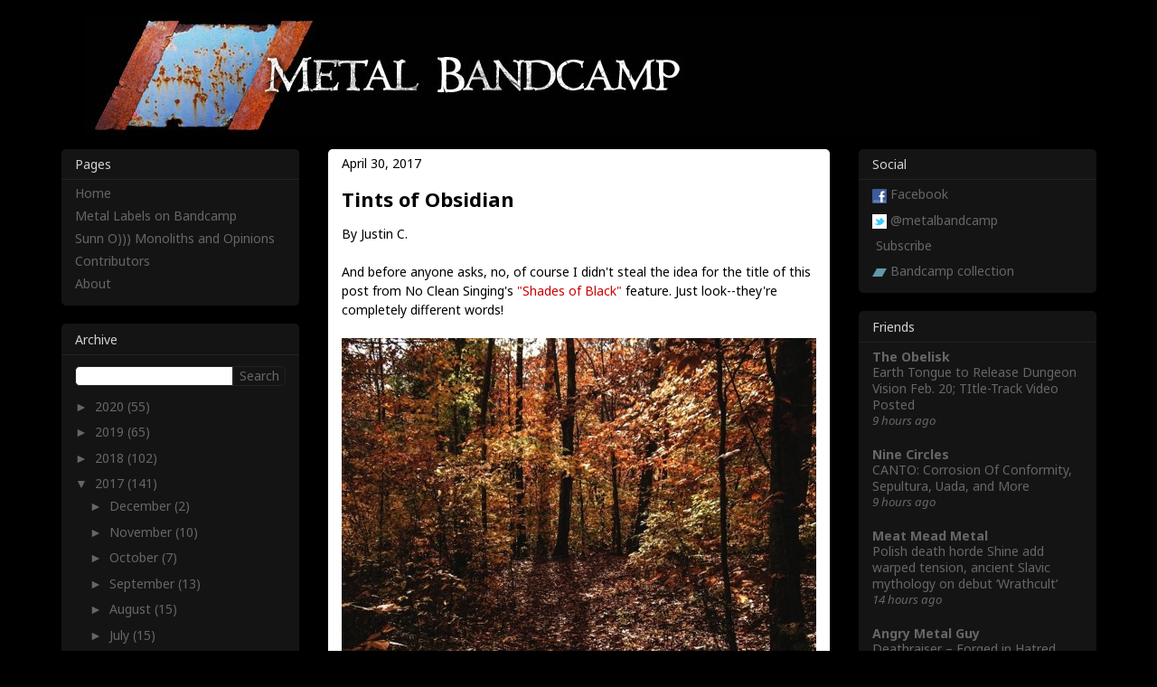

--- FILE ---
content_type: text/html; charset=UTF-8
request_url: https://metalbandcamp.com/2017/04/tints-of-obsidian.html
body_size: 21409
content:
<!DOCTYPE html>
<html class='v2' dir='ltr' xmlns='http://www.w3.org/1999/xhtml' xmlns:b='http://www.google.com/2005/gml/b' xmlns:data='http://www.google.com/2005/gml/data' xmlns:expr='http://www.google.com/2005/gml/expr'>
<head>
<link href='https://www.blogger.com/static/v1/widgets/335934321-css_bundle_v2.css' rel='stylesheet' type='text/css'/>
<meta content='width=1100' name='viewport'/>
<meta content='text/html; charset=UTF-8' http-equiv='Content-Type'/>
<meta content='blogger' name='generator'/>
<link href='https://metalbandcamp.com/favicon.ico' rel='icon' type='image/x-icon'/>
<link href='http://metalbandcamp.com/2017/04/tints-of-obsidian.html' rel='canonical'/>
<link rel="alternate" type="application/atom+xml" title="Metal Bandcamp - Atom" href="https://metalbandcamp.com/feeds/posts/default" />
<link rel="alternate" type="application/rss+xml" title="Metal Bandcamp - RSS" href="https://metalbandcamp.com/feeds/posts/default?alt=rss" />
<link rel="service.post" type="application/atom+xml" title="Metal Bandcamp - Atom" href="https://www.blogger.com/feeds/6314538730424477846/posts/default" />

<link rel="alternate" type="application/atom+xml" title="Metal Bandcamp - Atom" href="https://metalbandcamp.com/feeds/9120345348622468673/comments/default" />
<!--Can't find substitution for tag [blog.ieCssRetrofitLinks]-->
<link href='https://blogger.googleusercontent.com/img/b/R29vZ2xl/AVvXsEhMuuR1c5lnJHWKrj0YbStLYdHD-KAQH5qDzFIz6ymbXYewrn0MhyWCqemohLZjy0wT0n23H1RQs_u-eSldMoy3IWFKQPAjSL4nEa2Y325RWXNiJlZW7zG8GNPs_Lof2ZNZFcEpNCkq5as3/s1600/Noltem-Mannaz.jpg' rel='image_src'/>
<meta content='http://metalbandcamp.com/2017/04/tints-of-obsidian.html' property='og:url'/>
<meta content='Tints of Obsidian' property='og:title'/>
<meta content=' By Justin C. And before anyone asks, no, of course I didn&#39;t steal the idea for the title of this post from No Clean Singing&#39;s &quot;Shades of Bl...' property='og:description'/>
<meta content='https://blogger.googleusercontent.com/img/b/R29vZ2xl/AVvXsEhMuuR1c5lnJHWKrj0YbStLYdHD-KAQH5qDzFIz6ymbXYewrn0MhyWCqemohLZjy0wT0n23H1RQs_u-eSldMoy3IWFKQPAjSL4nEa2Y325RWXNiJlZW7zG8GNPs_Lof2ZNZFcEpNCkq5as3/w1200-h630-p-k-no-nu/Noltem-Mannaz.jpg' property='og:image'/>
<title>Metal Bandcamp: Tints of Obsidian</title>
<link href='https://fonts.googleapis.com/css?family=Noto+Sans:400,400italic,700' rel='stylesheet' type='text/css'/>
<link href='//www.google.com/uds/css/gsearch.css' rel='stylesheet' type='text/css'/>
<style id='page-skin-1' type='text/css'><!--
/*
-----------------------------------------------
Blogger Template Style
Name:     Awesome Inc.
Designer: Tina Piknæse
URL:      tinachen.org
----------------------------------------------- */
/* Variable definitions
====================
<Variable name="keycolor" description="Main Color" type="color" default="#ffffff"/>
<Group description="Page" selector="body">
<Variable name="body.font" description="Font" type="font"
default="normal normal 13px Arial, Tahoma, Helvetica, FreeSans, sans-serif"/>
<Variable name="body.background.color" description="Background Color" type="color" default="#000000"/>
<Variable name="body.text.color" description="Text Color" type="color" default="#ffffff"/>
</Group>
<Group description="Links" selector=".main-inner">
<Variable name="link.color" description="Link Color" type="color" default="#888888"/>
<Variable name="link.visited.color" description="Visited Color" type="color" default="#444444"/>
<Variable name="link.hover.color" description="Hover Color" type="color" default="#cccccc"/>
</Group>
<Group description="Blog Title" selector=".header h1">
<Variable name="header.font" description="Title Font" type="font"
default="normal bold 40px Arial, Tahoma, Helvetica, FreeSans, sans-serif"/>
<Variable name="header.text.color" description="Title Color" type="color" default="#000000" />
<Variable name="header.background.color" description="Header Background" type="color" default="transparent" />
</Group>
<Group description="Blog Description" selector=".header .description">
<Variable name="description.font" description="Font" type="font"
default="normal normal 14px Arial, Tahoma, Helvetica, FreeSans, sans-serif"/>
<Variable name="description.text.color" description="Text Color" type="color"
default="#000000" />
</Group>
<Group description="Tabs Text" selector=".tabs-inner .widget li a">
<Variable name="tabs.font" description="Font" type="font"
default="normal bold 14px Arial, Tahoma, Helvetica, FreeSans, sans-serif"/>
<Variable name="tabs.text.color" description="Text Color" type="color" default="#000000"/>
<Variable name="tabs.selected.text.color" description="Selected Color" type="color" default="#ffffff"/>
</Group>
<Group description="Tabs Background" selector=".tabs-outer .PageList">
<Variable name="tabs.background.color" description="Background Color" type="color" default="#141414"/>
<Variable name="tabs.selected.background.color" description="Selected Color" type="color" default="#444444"/>
<Variable name="tabs.border.color" description="Border Color" type="color" default="#222222"/>
</Group>
<Group description="Date Header" selector=".main-inner .widget h2.date-header, .main-inner .widget h2.date-header span">
<Variable name="date.font" description="Font" type="font"
default="normal normal 14px Arial, Tahoma, Helvetica, FreeSans, sans-serif"/>
<Variable name="date.text.color" description="Text Color" type="color" default="#666666"/>
<Variable name="date.border.color" description="Border Color" type="color" default="#222222"/>
</Group>
<Group description="Post Title" selector="h3.post-title, h4, h3.post-title a">
<Variable name="post.title.font" description="Font" type="font"
default="normal bold 22px Arial, Tahoma, Helvetica, FreeSans, sans-serif"/>
<Variable name="post.title.text.color" description="Text Color" type="color" default="#000000"/>
</Group>
<Group description="Post Background" selector=".post">
<Variable name="post.background.color" description="Background Color" type="color" default="#141414" />
<Variable name="post.border.color" description="Border Color" type="color" default="#222222" />
<Variable name="post.border.bevel.color" description="Bevel Color" type="color" default="#222222"/>
</Group>
<Group description="Gadget Title" selector="h2">
<Variable name="widget.title.font" description="Font" type="font"
default="normal bold 14px Arial, Tahoma, Helvetica, FreeSans, sans-serif"/>
<Variable name="widget.title.text.color" description="Text Color" type="color" default="#000000"/>
</Group>
<Group description="Gadget Text" selector=".sidebar .widget">
<Variable name="widget.font" description="Font" type="font"
default="normal normal 14px Arial, Tahoma, Helvetica, FreeSans, sans-serif"/>
<Variable name="widget.text.color" description="Text Color" type="color" default="#000000"/>
<Variable name="widget.alternate.text.color" description="Alternate Color" type="color" default="#666666"/>
</Group>
<Group description="Gadget Links" selector=".sidebar .widget">
<Variable name="widget.link.color" description="Link Color" type="color" default="#cc0000"/>
<Variable name="widget.link.visited.color" description="Visited Color" type="color" default="#cc0000"/>
<Variable name="widget.link.hover.color" description="Hover Color" type="color" default="#cc0000"/>
</Group>
<Group description="Gadget Background" selector=".sidebar .widget">
<Variable name="widget.background.color" description="Background Color" type="color" default="#141414"/>
<Variable name="widget.border.color" description="Border Color" type="color" default="#222222"/>
<Variable name="widget.border.bevel.color" description="Bevel Color" type="color" default="#000000"/>
</Group>
<Group description="Sidebar Background" selector=".column-left-inner .column-right-inner">
<Variable name="widget.outer.background.color" description="Background Color" type="color" default="transparent" />
</Group>
<Group description="Images" selector=".main-inner">
<Variable name="image.background.color" description="Background Color" type="color" default="transparent"/>
<Variable name="image.border.color" description="Border Color" type="color" default="transparent"/>
</Group>
<Group description="Feed" selector=".blog-feeds">
<Variable name="feed.text.color" description="Text Color" type="color" default="#000000"/>
</Group>
<Group description="Feed Links" selector=".blog-feeds">
<Variable name="feed.link.color" description="Link Color" type="color" default="#cc0000"/>
<Variable name="feed.link.visited.color" description="Visited Color" type="color" default="#cc0000"/>
<Variable name="feed.link.hover.color" description="Hover Color" type="color" default="#cc0000"/>
</Group>
<Group description="Pager" selector=".blog-pager">
<Variable name="pager.background.color" description="Background Color" type="color" default="#ffffff" />
</Group>
<Group description="Footer" selector=".footer-outer">
<Variable name="footer.background.color" description="Background Color" type="color" default="#141414" />
<Variable name="footer.text.color" description="Text Color" type="color" default="#000000" />
</Group>
<Variable name="title.shadow.spread" description="Title Shadow" type="length" default="-1px" min="-1px" max="100px"/>
<Variable name="body.background" description="Body Background" type="background"
color="#000000"
default="$(color) none repeat scroll top left"/>
<Variable name="body.background.gradient.cap" description="Body Gradient Cap" type="url"
default="none"/>
<Variable name="body.background.size" description="Body Background Size" type="string" default="auto"/>
<Variable name="tabs.background.gradient" description="Tabs Background Gradient" type="url"
default="none"/>
<Variable name="header.background.gradient" description="Header Background Gradient" type="url" default="none" />
<Variable name="header.padding.top" description="Header Top Padding" type="length" default="22px" min="0" max="100px"/>
<Variable name="header.margin.top" description="Header Top Margin" type="length" default="0" min="0" max="100px"/>
<Variable name="header.margin.bottom" description="Header Bottom Margin" type="length" default="0" min="0" max="100px"/>
<Variable name="widget.padding.top" description="Widget Padding Top" type="length" default="8px" min="0" max="20px"/>
<Variable name="widget.padding.side" description="Widget Padding Side" type="length" default="15px" min="0" max="100px"/>
<Variable name="widget.outer.margin.top" description="Widget Top Margin" type="length" default="0" min="0" max="100px"/>
<Variable name="widget.outer.background.gradient" description="Gradient" type="url" default="none" />
<Variable name="widget.border.radius" description="Gadget Border Radius" type="length" default="0" min="0" max="100px"/>
<Variable name="outer.shadow.spread" description="Outer Shadow Size" type="length" default="0" min="0" max="100px"/>
<Variable name="date.header.border.radius.top" description="Date Header Border Radius Top" type="length" default="0" min="0" max="100px"/>
<Variable name="date.header.position" description="Date Header Position" type="length" default="15px" min="0" max="100px"/>
<Variable name="date.space" description="Date Space" type="length" default="30px" min="0" max="100px"/>
<Variable name="date.position" description="Date Float" type="string" default="static" />
<Variable name="date.padding.bottom" description="Date Padding Bottom" type="length" default="0" min="0" max="100px"/>
<Variable name="date.border.size" description="Date Border Size" type="length" default="0" min="0" max="10px"/>
<Variable name="date.background" description="Date Background" type="background" color="transparent"
default="$(color) none no-repeat scroll top left" />
<Variable name="date.first.border.radius.top" description="Date First top radius" type="length" default="5px" min="0" max="100px"/>
<Variable name="date.last.space.bottom" description="Date Last Space Bottom" type="length"
default="20px" min="0" max="100px"/>
<Variable name="date.last.border.radius.bottom" description="Date Last bottom radius" type="length" default="5px" min="0" max="100px"/>
<Variable name="post.first.padding.top" description="First Post Padding Top" type="length" default="0" min="0" max="100px"/>
<Variable name="image.shadow.spread" description="Image Shadow Size" type="length" default="0" min="0" max="100px"/>
<Variable name="image.border.radius" description="Image Border Radius" type="length" default="0" min="0" max="100px"/>
<Variable name="separator.outdent" description="Separator Outdent" type="length" default="15px" min="0" max="100px"/>
<Variable name="title.separator.border.size" description="Widget Title Border Size" type="length" default="1px" min="0" max="10px"/>
<Variable name="list.separator.border.size" description="List Separator Border Size" type="length" default="1px" min="0" max="10px"/>
<Variable name="shadow.spread" description="Shadow Size" type="length" default="0" min="0" max="100px"/>
<Variable name="startSide" description="Side where text starts in blog language" type="automatic" default="left"/>
<Variable name="endSide" description="Side where text ends in blog language" type="automatic" default="right"/>
<Variable name="date.side" description="Side where date header is placed" type="string" default="right"/>
<Variable name="pager.border.radius.top" description="Pager Border Top Radius" type="length" default="5px" min="0" max="100px"/>
<Variable name="pager.space.top" description="Pager Top Space" type="length" default="1em" min="0" max="20em"/>
<Variable name="footer.background.gradient" description="Background Gradient" type="url" default="none" />
<Variable name="mobile.background.size" description="Mobile Background Size" type="string"
default="auto"/>
<Variable name="mobile.background.overlay" description="Mobile Background Overlay" type="string"
default="transparent none repeat scroll top left"/>
<Variable name="mobile.button.color" description="Mobile Button Color" type="color" default="#ffffff" />
*/
/* Content
----------------------------------------------- */
body {
font: normal 400 14px/1.3 'Noto Sans', Arial, Tahoma, Helvetica, FreeSans, sans-serif;
color: #000000;
background: #000000 none no-repeat scroll center center;
}
html body .content-outer {
min-width: 0;
max-width: 100%;
width: 100%;
}
a:link {
text-decoration: none;
color: #cc0000;
}
a:visited {
text-decoration: none;
color: #cc0000;
}
a:hover {
text-decoration: underline;
color: #cc0000;
}
.body-fauxcolumn-outer .cap-top {
position: absolute;
z-index: 1;
height: 276px;
width: 100%;
background: transparent none repeat-x scroll top left;
_background-image: none;
}
/* Columns
----------------------------------------------- */
.content-inner {
padding: 0;
}
.header-inner .section {
margin: 0 16px;
}
.tabs-inner .section {
margin: 0 16px;
}
.main-inner {
padding-top: 30px;
}
.main-inner .column-center-inner,
.main-inner .column-left-inner,
.main-inner .column-right-inner {
padding: 0 5px;
}
*+html body .main-inner .column-center-inner {
margin-top: -30px;
}
#layout .main-inner .column-center-inner {
margin-top: 0;
}
/* Header
----------------------------------------------- */
.header-outer {
margin: 0 0 0 0;
background: transparent none repeat scroll 0 0;
}
.Header h1 {
font: normal bold 24px Impact, sans-serif;
color: #e32525;
text-shadow: 0 0 -1px #000000;
}
.Header h1 a {
color: #e32525;
}
.Header .description {
font: normal normal 24px Impact, sans-serif;
color: #ffffff;
}
.header-inner .Header .titlewrapper,
.header-inner .Header .descriptionwrapper {
padding-left: 0;
padding-right: 0;
margin-bottom: 0;
}
.header-inner .Header .titlewrapper {
padding-top: 22px;
}
/* Tabs
----------------------------------------------- */
.tabs-outer {
overflow: hidden;
position: relative;
background: #141414 none repeat scroll 0 0;
}
#layout .tabs-outer {
overflow: visible;
}
.tabs-cap-top, .tabs-cap-bottom {
position: absolute;
width: 100%;
border-top: 1px solid #222222;
}
.tabs-cap-bottom {
bottom: 0;
}
.tabs-inner .widget li a {
display: inline-block;
margin: 0;
padding: .6em 1.5em;
font: normal bold 24px Impact, sans-serif;
color: #ffffff;
border-top: 1px solid #222222;
border-bottom: 1px solid #222222;
border-left: 1px solid #222222;
height: 16px;
line-height: 16px;
}
.tabs-inner .widget li:last-child a {
border-right: 1px solid #222222;
}
.tabs-inner .widget li.selected a, .tabs-inner .widget li a:hover {
background: #444444 none repeat-x scroll 0 -100px;
color: #ffffff;
}
/* Headings
----------------------------------------------- */
h2 {
font: normal 400 14px/1.3 'Noto Sans', Arial, Tahoma, Helvetica, FreeSans, sans-serif;
color: #d2d2d2;
}
/* Widgets
----------------------------------------------- */
.main-inner .section {
margin: 0 27px;
padding: 0;
}
.main-inner .column-left-outer,
.main-inner .column-right-outer {
margin-top: 0;
}
#layout .main-inner .column-left-outer,
#layout .main-inner .column-right-outer {
margin-top: 0;
}
.main-inner .column-left-inner,
.main-inner .column-right-inner {
background: transparent none repeat 0 0;
-moz-box-shadow: 0 0 0 rgba(0, 0, 0, .2);
-webkit-box-shadow: 0 0 0 rgba(0, 0, 0, .2);
-goog-ms-box-shadow: 0 0 0 rgba(0, 0, 0, .2);
box-shadow: 0 0 0 rgba(0, 0, 0, .2);
-moz-border-radius: 5px;
-webkit-border-radius: 5px;
-goog-ms-border-radius: 5px;
border-radius: 5px;
}
#layout .main-inner .column-left-inner,
#layout .main-inner .column-right-inner {
margin-top: 0;
}
.sidebar .widget {
font: normal 400 14px/1.3 'Noto Sans', Arial, Tahoma, Helvetica, FreeSans, sans-serif;
color: #ffffff;
}
.sidebar .widget a:link {
color: #666666;
}
.sidebar .widget a:visited {
color: #666666;
}
.sidebar .widget a:hover {
color: #d2d2d2;
}
.sidebar .widget h2 {
text-shadow: 0 0 -1px #000000;
}
.main-inner .widget {
background-color: #141414;
border: 1px solid #222222;
padding: 0 15px 15px;
margin: 20px -16px;
-moz-box-shadow: 0 0 0 rgba(0, 0, 0, .2);
-webkit-box-shadow: 0 0 0 rgba(0, 0, 0, .2);
-goog-ms-box-shadow: 0 0 0 rgba(0, 0, 0, .2);
box-shadow: 0 0 0 rgba(0, 0, 0, .2);
-moz-border-radius: 5px;
-webkit-border-radius: 5px;
-goog-ms-border-radius: 5px;
border-radius: 5px;
}
.main-inner .widget h2 {
margin: 0 -15px;
padding: .6em 15px .5em;
border-bottom: 1px solid #000000;
}
.footer-inner .widget h2 {
padding: 0 0 .4em;
border-bottom: 1px solid #000000;
}
.main-inner .widget h2 + div, .footer-inner .widget h2 + div {
border-top: 1px solid #222222;
padding-top: 8px;
}
.main-inner .widget .widget-content {
margin: 0 -15px;
padding: 7px 15px 0;
}
.main-inner .widget ul, .main-inner .widget #ArchiveList ul.flat {
margin: -8px -15px 0;
padding: 0;
list-style: none;
}
.main-inner .widget #ArchiveList {
margin: -8px 0 0;
}
.main-inner .widget ul li, .main-inner .widget #ArchiveList ul.flat li {
padding: .5em 15px;
text-indent: 0;
color: #666666;
border-top: 1px solid #222222;
border-bottom: 1px solid #000000;
}
.main-inner .widget #ArchiveList ul li {
padding-top: .25em;
padding-bottom: .25em;
}
.main-inner .widget ul li:first-child, .main-inner .widget #ArchiveList ul.flat li:first-child {
border-top: none;
}
.main-inner .widget ul li:last-child, .main-inner .widget #ArchiveList ul.flat li:last-child {
border-bottom: none;
}
.post-body {
position: relative;
}
.main-inner .widget .post-body ul {
padding: 0 2.5em;
margin: .5em 0;
list-style: disc;
}
.main-inner .widget .post-body ul li {
padding: 0.25em 0;
margin-bottom: .25em;
color: #000000;
border: none;
}
.footer-inner .widget ul {
padding: 0;
list-style: none;
}
.widget .zippy {
color: #666666;
}
/* Posts
----------------------------------------------- */
body .main-inner .Blog {
padding: 0;
margin-bottom: 1em;
background-color: transparent;
border: none;
-moz-box-shadow: 0 0 0 rgba(0, 0, 0, 0);
-webkit-box-shadow: 0 0 0 rgba(0, 0, 0, 0);
-goog-ms-box-shadow: 0 0 0 rgba(0, 0, 0, 0);
box-shadow: 0 0 0 rgba(0, 0, 0, 0);
}
.main-inner .section:last-child .Blog:last-child {
padding: 0;
margin-bottom: 1em;
}
.main-inner .widget h2.date-header {
margin: 0 -15px 1px;
padding: 0 0 0 0;
font: normal 400 14px/1.3 'Noto Sans', Arial, Tahoma, Helvetica, FreeSans, sans-serif;
color: #000000;
background: transparent none no-repeat scroll top left;
border-top: 0 solid #222222;
border-bottom: 1px solid #000000;
-moz-border-radius-topleft: 0;
-moz-border-radius-topright: 0;
-webkit-border-top-left-radius: 0;
-webkit-border-top-right-radius: 0;
border-top-left-radius: 0;
border-top-right-radius: 0;
position: static;
bottom: 100%;
right: 15px;
text-shadow: 0 0 -1px #000000;
}
.main-inner .widget h2.date-header span {
font: normal 400 14px/1.3 'Noto Sans', Arial, Tahoma, Helvetica, FreeSans, sans-serif;
display: block;
padding: .5em 15px;
border-left: 0 solid #222222;
border-right: 0 solid #222222;
}
.date-outer {
position: relative;
margin: 30px 0 20px;
padding: 0 15px;
background-color: #ffffff;
border: 1px solid #222222;
-moz-box-shadow: 0 0 0 rgba(0, 0, 0, .2);
-webkit-box-shadow: 0 0 0 rgba(0, 0, 0, .2);
-goog-ms-box-shadow: 0 0 0 rgba(0, 0, 0, .2);
box-shadow: 0 0 0 rgba(0, 0, 0, .2);
-moz-border-radius: 5px;
-webkit-border-radius: 5px;
-goog-ms-border-radius: 5px;
border-radius: 5px;
}
.date-outer:first-child {
margin-top: 0;
}
.date-outer:last-child {
margin-bottom: 20px;
-moz-border-radius-bottomleft: 5px;
-moz-border-radius-bottomright: 5px;
-webkit-border-bottom-left-radius: 5px;
-webkit-border-bottom-right-radius: 5px;
-goog-ms-border-bottom-left-radius: 5px;
-goog-ms-border-bottom-right-radius: 5px;
border-bottom-left-radius: 5px;
border-bottom-right-radius: 5px;
}
.date-posts {
margin: 0 -15px;
padding: 0 15px;
clear: both;
}
.post-outer, .inline-ad {
border-top: 1px solid #222222;
margin: 0 -15px;
padding: 15px 15px;
}
.post-outer {
padding-bottom: 10px;
}
.post-outer:first-child {
padding-top: 0;
border-top: none;
}
.post-outer:last-child, .inline-ad:last-child {
border-bottom: none;
}
.post-body {
position: relative;
}
.post-body img {
padding: 8px;
background: rgba(0, 0, 0, 0);
border: 1px solid transparent;
-moz-box-shadow: 0 0 0 rgba(0, 0, 0, .2);
-webkit-box-shadow: 0 0 0 rgba(0, 0, 0, .2);
box-shadow: 0 0 0 rgba(0, 0, 0, .2);
-moz-border-radius: 0;
-webkit-border-radius: 0;
border-radius: 0;
}
h3.post-title, h4 {
font: normal 700 22px/1.3 'Noto Sans', Arial, Tahoma, Helvetica, FreeSans, sans-serif;
color: #000000;
}
h3.post-title a {
font: normal 700 22px/1.3 'Noto Sans', Arial, Tahoma, Helvetica, FreeSans, sans-serif;
color: #000000;
}
h3.post-title a:hover {
color: #cc0000;
text-decoration: underline;
}
.post-header {
margin: 0 0 1em;
}
.post-body {
line-height: 1.4;
}
.post-outer h2 {
color: #000000;
}
.post-footer {
margin: 1.5em 0 0;
}
#blog-pager {
padding: 15px;
font-size: 100%;
background-color: #141414;
border: 1px solid #222222;
-moz-box-shadow: 0 0 0 rgba(0, 0, 0, .2);
-webkit-box-shadow: 0 0 0 rgba(0, 0, 0, .2);
-goog-ms-box-shadow: 0 0 0 rgba(0, 0, 0, .2);
box-shadow: 0 0 0 rgba(0, 0, 0, .2);
-moz-border-radius: 5px;
-webkit-border-radius: 5px;
-goog-ms-border-radius: 5px;
border-radius: 5px;
-moz-border-radius-topleft: 5px;
-moz-border-radius-topright: 5px;
-webkit-border-top-left-radius: 5px;
-webkit-border-top-right-radius: 5px;
-goog-ms-border-top-left-radius: 5px;
-goog-ms-border-top-right-radius: 5px;
border-top-left-radius: 5px;
border-top-right-radius-topright: 5px;
margin-top: 1em;
}
.blog-feeds, .post-feeds {
margin: 1em 0;
text-align: center;
color: #ffffff;
}
.blog-feeds a, .post-feeds a {
color: #888888;
}
.blog-feeds a:visited, .post-feeds a:visited {
color: #888888;
}
.blog-feeds a:hover, .post-feeds a:hover {
color: #d2d2d2;
}
.post-outer .comments {
margin-top: 2em;
}
/* Comments
----------------------------------------------- */
.comments .comments-content .icon.blog-author {
background-repeat: no-repeat;
background-image: url([data-uri]);
}
.comments .comments-content .loadmore a {
border-top: 1px solid #222222;
border-bottom: 1px solid #222222;
}
.comments .continue {
border-top: 2px solid #222222;
}
/* Footer
----------------------------------------------- */
.footer-outer {
margin: -0 0 -1px;
padding: 0 0 0;
color: #ffffff;
overflow: hidden;
}
.footer-fauxborder-left {
border-top: 1px solid #222222;
background: #141414 none repeat scroll 0 0;
-moz-box-shadow: 0 0 0 rgba(0, 0, 0, .2);
-webkit-box-shadow: 0 0 0 rgba(0, 0, 0, .2);
-goog-ms-box-shadow: 0 0 0 rgba(0, 0, 0, .2);
box-shadow: 0 0 0 rgba(0, 0, 0, .2);
margin: 0 -0;
}
/* Mobile
----------------------------------------------- */
body.mobile {
background-size: auto;
}
.mobile .body-fauxcolumn-outer {
background: transparent none repeat scroll top left;
}
*+html body.mobile .main-inner .column-center-inner {
margin-top: 0;
}
.mobile .main-inner .widget {
padding: 0 0 15px;
}
.mobile .main-inner .widget h2 + div,
.mobile .footer-inner .widget h2 + div {
border-top: none;
padding-top: 0;
}
.mobile .footer-inner .widget h2 {
padding: 0.5em 0;
border-bottom: none;
}
.mobile .main-inner .widget .widget-content {
margin: 0;
padding: 7px 0 0;
}
.mobile .main-inner .widget ul,
.mobile .main-inner .widget #ArchiveList ul.flat {
margin: 0 -15px 0;
}
.mobile .main-inner .widget h2.date-header {
right: 0;
}
.mobile .date-header span {
padding: 0.4em 0;
}
.mobile .date-outer:first-child {
margin-bottom: 0;
border: 1px solid #222222;
-moz-border-radius-topleft: 0;
-moz-border-radius-topright: 0;
-webkit-border-top-left-radius: 0;
-webkit-border-top-right-radius: 0;
-goog-ms-border-top-left-radius: 0;
-goog-ms-border-top-right-radius: 0;
border-top-left-radius: 0;
border-top-right-radius: 0;
}
.mobile .date-outer {
border-color: #222222;
border-width: 0 1px 1px;
}
.mobile .date-outer:last-child {
margin-bottom: 0;
}
.mobile .main-inner {
padding: 0;
}
.mobile .header-inner .section {
margin: 0;
}
.mobile .post-outer, .mobile .inline-ad {
padding: 5px 0;
}
.mobile .tabs-inner .section {
margin: 0 10px;
}
.mobile .main-inner .widget h2 {
margin: 0;
padding: 0;
}
.mobile .main-inner .widget h2.date-header span {
padding: 0;
}
.mobile .main-inner .widget .widget-content {
margin: 0;
padding: 7px 0 0;
}
.mobile #blog-pager {
border: 1px solid transparent;
background: #141414 none repeat scroll 0 0;
}
.mobile .main-inner .column-left-inner,
.mobile .main-inner .column-right-inner {
background: transparent none repeat 0 0;
-moz-box-shadow: none;
-webkit-box-shadow: none;
-goog-ms-box-shadow: none;
box-shadow: none;
}
.mobile .date-posts {
margin: 0;
padding: 0;
}
.mobile .footer-fauxborder-left {
margin: 0;
border-top: inherit;
}
.mobile .main-inner .section:last-child .Blog:last-child {
margin-bottom: 0;
}
.mobile-index-contents {
color: #000000;
}
.mobile .mobile-link-button {
background: #cc0000 none repeat scroll 0 0;
}
.mobile-link-button a:link, .mobile-link-button a:visited {
color: #888888;
}
.mobile .tabs-inner .PageList .widget-content {
background: transparent;
border-top: 1px solid;
border-color: #222222;
color: #ffffff;
}
.mobile .tabs-inner .PageList .widget-content .pagelist-arrow {
border-left: 1px solid #222222;
}
/* Custom
----------------------------------------------- */
/* Input font */
input {
font: normal 400 14px/1.3 'Noto Sans', Arial, Tahoma, Helvetica, FreeSans, sans-serif;
}
/* General line heights */
.widget {
line-height: 1.3;
}
.widget ul {
line-height: 1.3;
}
.post-body, .post-header, .post-footer, .mbcPostLabels {
line-height: 1.5;
}
/* Footer */
.footer-outer {
height: 0;
}
/* Blog pager */
.blog-pager a:link {
color: #666666;
}
.blog-pager a:visited {
color: #666666;
}
.blog-pager a:hover {
color: #d2d2d2;
}
/* Header */
.header-inner .section {
margin: 0 41px;
}
.header-inner .Header #header-inner {
margin-top: -15px;
}
/* Borders */
.post-body img {
padding: 0;
border: 0;
}
.main-inner .widget h2.date-header {
border: 0;
}
.main-inner .widget h2 + div, .footer-inner .widget h2 + div {
border: 0;
}
.main-inner .widget ul li, .main-inner .widget #ArchiveList ul.flat li {
border: 0
}
.main-inner .widget {
border: 0;
}
.main-inner .widget h2 {
border-bottom: solid 1px #222222;
}
.main-inner {
padding-top: 15px;
padding-bottom: 15px;
}
.date-outer {
padding: 0 15px;
border: 0;
}
/* Fixes for blogroll widget */
#BlogList1 {
padding-bottom: 7px;
}
.blog-list-container .blog-title {
font-size: 100%
line-height: 1.3;
}
.blog-list-container .item-content {
font-size: 100%;
line-height: 1.3;
}
.blog-list-container .blog-content {
margin-left: 0;
width: 100%;
}
.blog-list-container .blog-icon {
margin-top: 0px;
width: 0px;
}
/* Fixes for label widget */
#Label1 ul {
padding-top: .25em;
}
#Label1 li {
padding-top: .25em;
padding-bottom: .25em;
line-height: 1.3;
}
/* Fixes for ArchiveList widget */
.main-inner .widget #ArchiveList {
margin-bottom: -8px;
}
#ArchiveList ul li {
padding-right: 0;
}
/* Overrides for gsearch.css */
form.gsc-search-box {
margin-top: 12px;
margin-bottom: 8px;
}
.gsc-input {
border-top-left-radius: 5px;
border-bottom-left-radius: 5px;
border: 0;
}
input.gsc-input {
border: solid 1px #222222;
}
.gsc-search-button {
border-top-right-radius: 5px;
border-bottom-right-radius: 5px;
color: #666666;
background-color: #141414;
border: 0;
}
input.gsc-search-button {
border: solid 1px #222222;
margin-left: 0;
}
/* Fixes for search result  */
.status-msg-wrap {
font-size: 100%; /*110%*/
width: 100%; /*90%*/
margin: 0; /*10px auto*/
position: relative;
}
.status-msg-body {
text-align: left; /*center*/
padding: 15px; /*.3em 0*/
width: auto; /*100%*/
position: relative; /*absolute*/
z-index: 0; /*4*/
border-radius: 5px; /*NEW*/
background-color: #ffffff; /*NEW*/
line-height: 1.5; /*NEW*/
}
.status-msg-border {
display: none;
}
.status-msg-bg {
display: none;
}
.status-msg-hidden {
display: none;
}
/* Fixes for PageList widget */
#PageList1 li {
padding-bottom: 0;
}
/* Mobile listview */
.mobile-index-title {
font: normal 700 14px/1.3 'Noto Sans', Arial, Tahoma, Helvetica, FreeSans, sans-serif;
width: auto;
color: #000000;
}
html body {
font-size: 14px;
}
.mobile .date-outer {
border-radius: 0;
border-bottom: solid 1px #222222;
}
.mobile .date-outer:first-child  {
border-top-left-radius: 5px;
border-top-right-radius: 5px;
border-top: 0;
border-left: 0;
border-right: 0;
border-bottom: solid 1px #222222;
}
.mobile .date-outer:last-child {
border-bottom-left-radius: 5px;
border-bottom-right-radius: 5px;
border-bottom: 0;
}
/* Mobile header */
.mobile .header-inner .Header #header-inner {
margin-top: -20px;
margin-bottom: -8px;
}
/* Mobile footer */
.mobile-link-button {
font: normal 400 14px/1.3 'Noto Sans', Arial, Tahoma, Helvetica, FreeSans, sans-serif;
border-radius: 5px;
}
html .blog-pager-older-link, html .blog-pager-newer-link {
/* Don't fix this font. The right/left arrows looks perfect in Arial */
}
.mobile-link-button a:link, .mobile-link-button a:visited {
color: #000000;
}
.mobile #blog-pager {
background: #000000 none repeat scroll 0 0;
}
html #blog-pager-home-link {
width: 100px;
}
html #blog-pager-labels-link {
width: 250px;
margin: 0 auto 20px auto;
}
/* Mobile search */
.mobile .status-msg-body {
margin-bottom: 15px;
}
.mobile input.gsc-input {
border: 0;
padding: 4px 6px;
}
.mobile input.gsc-search-button {
border: 0;
margin-left: 0;
background-color: #666666;
color: #000000;
width: 100px;
padding: 4px 6px;
}
.mobile input.gsc-search-button.mbcLabelSort {
color: #d2d2d2;
background-color: #141414;
width: 100%;
}
.mobile form.gsc-search-box {
width: 80%;
margin-left: auto;
margin-right: auto;
margin-top: 20px;
margin-bottom: 0px;
}
/* Mobile labels link */
.mbcMobileLabelPageLink {
width: 100%;
text-align: center;
}
.mbcMobileLabelPageLink a:hover {
color: #d2d2d2;
}
.mbcMobileLabelPageLink a:visited {
color: #666666;
}
.mbcMobileLabelPageLink a:link {
color: #666666;
}
/* Comments */
.blogger-comment-from-post {
height: 235px !important;
margin-left: -6px;
}
.comment-form {
margin-right: -10px;
}
/* Misc post stuff */
.post-body iframe {
width: 100% !important;
}
.mbcMobilePreview {
display: none;
}
.mbcFootnote {
font-size: 80%;
}
blockquote {
display: block;
margin: 1em 20px 1em 20px;
padding-left: 5px;
padding-right: 10px;
border-left: 5px solid #d2d2d2;
}
.mbcBlockquote {
display: inline-block;
margin: 0 20px 1em 20px;
}
.mbcImagelink {
margin-left: auto;
margin-right: auto;
}
/* Label page */
.mbcLabelBox {
float: left;
margin-left: -1px; /* account for image border */
}
.mbcLabelClear {
clear: left;
}
.mbcLabelImageLink {
display: block;
}
.mbcLabelImageLink img {
display: block;
border: 1px solid black;
border-radius: 3px 3px 0px 0px;
}
.mbcLabelDesc {
border-right: 1px solid black;
border-left: 1px solid black;
border-bottom: 1px solid black;
border-radius: 0px 0px 3px 3px;
padding: 2px 4px 2px 4px;
}
.mbcLabelImageText {
padding-left: 4px;
padding-top: 2px;
font-size: 80%;
line-height: 1.3;
}
.mbcLabelImageRightLink {
float: right;
padding-right: 4px;
}
.mbcLabelTable {
border: 1px solid black;
border-radius: 3px;
}
.mbcLabelTable table {
font-size: 80%;
border-collapse: collapse;
width: 524px; /* ??? */
border-style: hidden;
}
.mbcLabelTable caption {
border-bottom: 1px solid black;
color: #d2d2d2;
background-color: #141414;
}
.mbcLabelTable td {
border-right: 1px solid black;
width: 25%;
padding-left: 3px;
}
.mbcLabelSort {
border-right-width: 0;
border-left-width: 0;
color: #d2d2d2;
}
.mbcLabelSortLeft {
border-radius: 3px 0px 0px 3px;
}
.mbcLabelSortRight {
border-radius: 0px 3px 3px 0px;
}
/* Just the Facts...*/
div.mbcTableJtf {
border: 1px solid #d2d2d2;
}
table.mbcTableJtf {
border-style: hidden;
border-collapse: collapse;
}
table.mbcTableJtf td {
border: 1px solid #d2d2d2;
padding: 3px 6px 3px 6px;
vertical-align: text-top;
}
td.mbcTdNoWrap {
width: 106px; /*120-2*6 padding-2*1 border*/
}
--></style>
<style id='template-skin-1' type='text/css'><!--
body {
min-width: 1177px;
}
.content-outer, .content-fauxcolumn-outer, .region-inner {
min-width: 1177px;
max-width: 1177px;
_width: 1177px;
}
.main-inner .columns {
padding-left: 295px;
padding-right: 295px;
}
.main-inner .fauxcolumn-center-outer {
left: 295px;
right: 295px;
/* IE6 does not respect left and right together */
_width: expression(this.parentNode.offsetWidth -
parseInt("295px") -
parseInt("295px") + 'px');
}
.main-inner .fauxcolumn-left-outer {
width: 295px;
}
.main-inner .fauxcolumn-right-outer {
width: 295px;
}
.main-inner .column-left-outer {
width: 295px;
right: 100%;
margin-left: -295px;
}
.main-inner .column-right-outer {
width: 295px;
margin-right: -295px;
}
#layout {
min-width: 0;
}
#layout .content-outer {
min-width: 0;
width: 800px;
}
#layout .region-inner {
min-width: 0;
width: auto;
}
--></style>
<script type='text/javascript'>
var mbcString = "%3Ciframe%20width%3D%22100%25%22%20height%3D%22150px%22%20style%3D%22position%3A%20relative%3B%20display%3A%20block%3B%20width%3A%20100%25%3B%20height%3A%20150px%3B%22%20src%3D%22http%3A%2F%2Fbandcamp.com%2FEmbeddedPlayer%2Fv%3D2%2F{TYPE}%3D{ID}%2Flayout%3Dhttp_3A_2F_2Frotvel.dk_2Fmbc_2F{DESIGN}.txt%2Fbgcol%3Dffffff%2Flinkcol%3Dcc0000%2F%22%20allowtransparency%3D%22true%22%20frameborder%3D%220%22%3E%3Ca%20href%3D%22http%3A%2F%2Fmetalbandcamp.com%22%3EMetal%20Bandcamp%3C%2Fa%3E%3C%2Fiframe%3E";

var mbcLink = "%3Ca%20href%3D%22{LINK}%22%3ELink%3C/a%3E";
function mbcPlayer(albumId, link) {
  return mbcPlayer0(albumId, "", "album", link, "0");
}
function mbcPlayerDiv(albumId, divId, link) {
  return mbcPlayer0(albumId, divId, "album", link, "0");
}
function mbcPlayerTrack(albumId, link) {
  return mbcPlayer0(albumId, "", "track", link, "0");
}
function mbcPlayerDivTrack(albumId, divId, link) {
  return mbcPlayer0(albumId, divId, "track", link, "0");
}
function mbcPlayerSongNo(albumId, songLink, songNo) {
  return mbcPlayer0(albumId, "", "album", songLink, songNo);
}
function mbcPlayerDivSongNo(albumId, divId, songLink, songNo) {
  return mbcPlayer0(albumId, divId, "album", songLink, songNo);
}
var mbcPlayerTemplate = 
  	"<table align='center' cellpadding='0' cellspacing='0' style='margin-left: auto; margin-right: auto; text-align: center; width: 100%;'><tbody>" +
  		"<tr><td style='text-align: center;'>" +
  			"<iframe seamless='' src='https://bandcamp.com/EmbeddedPlayer/album={ALBUM}/size=large/bgcol=ffffff/linkcol=333333/artwork=small/transparent=true/' style='border: 0; height: {HEIGHT}px; width: 525px;'>" + 
  				"<a href='{LINK}'>Bandcamp link</a>" +
  			"</iframe>" +
  		"</td></tr>" +
  	"</tbody></table>"
  
function mbcPlayer1(albumId, link, songs = 10, divId = "") {
   	var height  = 142 + (songs * 33);
   
  	var html = mbcPlayerTemplate.replace("{ALBUM}", albumId);
  	html = html.replace("{HEIGHT}", height);
  	html = html.replace("{LINK}", link);
  
    div = document.getElementById("mbc" + albumId + divId);
  	div.innerHTML = html;
  
  	return false;
}

  
function mbcPlayer0(albumId, divId, type, link, songNo) {
   var design = type;
//  var body = document.getElementsByTagName("body")[0];
//  if (body.className == "loading mobile") {
//    design = "m_" + design;
//  }
  var html = mbcString.replace("{TYPE}", type);
  html = html.replace("{DESIGN}", design);
  var idReplace = albumId;
  if (songNo != "0") {
    idReplace += "/t=" + songNo;  
  }
  html = html.replace("{ID}", idReplace);  
  var div;
  if (type == "track") {
    div = document.getElementById("mbcTrack" + albumId + divId);
  }
  if (!div) {
    div = document.getElementById("mbc" + albumId + divId);
  }
//  if (body.className == "loading mobile") {
//    alert(unescape(html));
//  }
  if (link) {
    var linkHtml = mbcLink.replace("{LINK}", link);
    html += linkHtml;
  }
  div.innerHTML = unescape(html);
  return false;
}
function mbcModifyPost(id, author) {
  
  	var postBody = document.getElementById('post-body-' + id);
  
	var anchors = postBody.getElementsByTagName('a');
  	for (var i = 0, sz = anchors.length; i < sz; i++) {
      	var anchor = anchors[i];
      	if (anchor.href.indexOf('http://') == 0 && anchor.href.includes('.bp.blogspot.com')) {
        	anchor.href = anchor.href.replace('http://','https://')
      	}
      	if (anchor.className != 'mbcImagelink' && (!anchor.href.includes('metalbandcamp.com') || !anchor.href.includes('#'))) {
        	anchor.target = '_blank';
      	}
    }

  	/*
    var frames = postBody.getElementsByTagName('iframe');
   	for (var i = 0, sz = frames.length; i < sz; i++) {
     	var frame = frames[i];
      	if (frame.src.indexOf('http://') == 0) {
        	frame.src = frame.src.replace('http://','https://')
      	}
    }  
	*/

  	// Ensure https image urls
  	var images = postBody.getElementsByTagName('img');
  	for (var i = 0, sz = images.length; i < sz; i++) {
    	var image = images[i];
    	if (image.src.indexOf('http://') == 0 && image.src.includes('.bp.blogspot.com')) {
      		image.src = image.src.replace('http://','https://')
    	}
  	}

  	var postFooter = postBody.nextSibling.nextSibling; // Skip div text
  
  	var authorSpan = postFooter.getElementsByClassName('post-author vcard')[0];
  	if (author == 'Max Rotvel' || author == 'MaxR') {
    	authorSpan.innerHTML = 'Posted by Max Rotvel'; // Don't use old name and don't add a link for me.
  	} else {
    	var pos = author.length - 1;
    	if (author.charAt(pos) == '.') {
      		author = author.substring(0, pos); // Fix for Justin C.      
    	}
    	var link = window.location.protocol + '//' + window.location.hostname + '/search/label/' + author;
    	authorSpan.innerHTML = "Posted by <a href='" + link + "'>" + author + "</a>";
  	}

  	// Rearrange stuff in footer manually because widget functionality is broken.
  	//var labelsSpan = postFooter.getElementsByClassName('post-labels')[0];
  	//var shareButtonsDiv = postFooter.getElementsByClassName('post-share-buttons goog-inline-block')[0];
  	//labelsSpan.innerHTML = shareButtonsDiv.innerHTML;
  	//labelsSpan.className = 'post-share-buttons goog-inline-block';
  	//shareButtonsDiv.innerHTML = '';
}
  
function submitMbcSearch(mobile) {
  var input = document.getElementById('mbcSearchInput' + mobile).value;
  if (input.length > 0) {
    var form = document.getElementById('mbcSearchForm' + mobile);
    var search = window.location.protocol + '//'+ window.location.hostname + '/search/?q=' + input;
    if (mobile == 'Mobile') {
      search += '&m=1';
    }
    window.location = search;
  }
  return false;
}
  
function loadMbcSearch(mobile) {
  if (window.location.pathname.includes("/search/")) {
    var q = window.location.search.replace("?q=", "").replace("&m=1", "");
    if (q) {
      var input = document.getElementById('mbcSearchInput' + mobile);
      input.value = decodeURIComponent(q);
      input.focus();
    }
  }
  return false;
}
</script>
<link href='https://www.blogger.com/dyn-css/authorization.css?targetBlogID=6314538730424477846&amp;zx=ea700c3b-3570-420d-97ca-2b08ce57980a' media='none' onload='if(media!=&#39;all&#39;)media=&#39;all&#39;' rel='stylesheet'/><noscript><link href='https://www.blogger.com/dyn-css/authorization.css?targetBlogID=6314538730424477846&amp;zx=ea700c3b-3570-420d-97ca-2b08ce57980a' rel='stylesheet'/></noscript>
<meta name='google-adsense-platform-account' content='ca-host-pub-1556223355139109'/>
<meta name='google-adsense-platform-domain' content='blogspot.com'/>

</head>
<body class='loading'>
<div class='navbar no-items section' id='navbar' name='Navbar'>
</div>
<div class='body-fauxcolumns'>
<div class='fauxcolumn-outer body-fauxcolumn-outer'>
<div class='cap-top'>
<div class='cap-left'></div>
<div class='cap-right'></div>
</div>
<div class='fauxborder-left'>
<div class='fauxborder-right'></div>
<div class='fauxcolumn-inner'>
</div>
</div>
<div class='cap-bottom'>
<div class='cap-left'></div>
<div class='cap-right'></div>
</div>
</div>
</div>
<div class='content'>
<div class='content-fauxcolumns'>
<div class='fauxcolumn-outer content-fauxcolumn-outer'>
<div class='cap-top'>
<div class='cap-left'></div>
<div class='cap-right'></div>
</div>
<div class='fauxborder-left'>
<div class='fauxborder-right'></div>
<div class='fauxcolumn-inner'>
</div>
</div>
<div class='cap-bottom'>
<div class='cap-left'></div>
<div class='cap-right'></div>
</div>
</div>
</div>
<div class='content-outer'>
<div class='content-cap-top cap-top'>
<div class='cap-left'></div>
<div class='cap-right'></div>
</div>
<div class='fauxborder-left content-fauxborder-left'>
<div class='fauxborder-right content-fauxborder-right'></div>
<div class='content-inner'>
<header>
<div class='header-outer'>
<div class='header-cap-top cap-top'>
<div class='cap-left'></div>
<div class='cap-right'></div>
</div>
<div class='fauxborder-left header-fauxborder-left'>
<div class='fauxborder-right header-fauxborder-right'></div>
<div class='region-inner header-inner'>
<div class='header section' id='header' name='Header'><div class='widget Header' data-version='1' id='Header1'>
<div id='header-inner'>
<a href='https://metalbandcamp.com/' style='display: block'>
<img alt='Metal Bandcamp' height='135px; ' id='Header1_headerimg' src='https://blogger.googleusercontent.com/img/b/R29vZ2xl/AVvXsEiRmj-62QIjMEHfOrrQHyCH_zRFfHw8_3RVAQq1Ndk3dw8YVk6FYUAKA_4iHjI3obP1ex6PQus_tyfdrQrejn2nx_b6lHjROppX9rb5TlAk6_Az9D2bWwXruaKwrt6rqNkk84xb0zs48Dw/s1600/metalbandcamp+mock+04+copy.jpg' style='display: block' width='1057px; '/>
</a>
</div>
</div></div>
</div>
</div>
<div class='header-cap-bottom cap-bottom'>
<div class='cap-left'></div>
<div class='cap-right'></div>
</div>
</div>
</header>
<div class='tabs-outer'>
<div class='tabs-cap-top cap-top'>
<div class='cap-left'></div>
<div class='cap-right'></div>
</div>
<div class='fauxborder-left tabs-fauxborder-left'>
<div class='fauxborder-right tabs-fauxborder-right'></div>
<div class='region-inner tabs-inner'>
<div class='tabs no-items section' id='crosscol' name='Cross-Column'></div>
<div class='tabs no-items section' id='crosscol-overflow' name='Cross-Column 2'></div>
</div>
</div>
<div class='tabs-cap-bottom cap-bottom'>
<div class='cap-left'></div>
<div class='cap-right'></div>
</div>
</div>
<div class='main-outer'>
<div class='main-cap-top cap-top'>
<div class='cap-left'></div>
<div class='cap-right'></div>
</div>
<div class='fauxborder-left main-fauxborder-left'>
<div class='fauxborder-right main-fauxborder-right'></div>
<div class='region-inner main-inner'>
<div class='columns fauxcolumns'>
<div class='fauxcolumn-outer fauxcolumn-center-outer'>
<div class='cap-top'>
<div class='cap-left'></div>
<div class='cap-right'></div>
</div>
<div class='fauxborder-left'>
<div class='fauxborder-right'></div>
<div class='fauxcolumn-inner'>
</div>
</div>
<div class='cap-bottom'>
<div class='cap-left'></div>
<div class='cap-right'></div>
</div>
</div>
<div class='fauxcolumn-outer fauxcolumn-left-outer'>
<div class='cap-top'>
<div class='cap-left'></div>
<div class='cap-right'></div>
</div>
<div class='fauxborder-left'>
<div class='fauxborder-right'></div>
<div class='fauxcolumn-inner'>
</div>
</div>
<div class='cap-bottom'>
<div class='cap-left'></div>
<div class='cap-right'></div>
</div>
</div>
<div class='fauxcolumn-outer fauxcolumn-right-outer'>
<div class='cap-top'>
<div class='cap-left'></div>
<div class='cap-right'></div>
</div>
<div class='fauxborder-left'>
<div class='fauxborder-right'></div>
<div class='fauxcolumn-inner'>
</div>
</div>
<div class='cap-bottom'>
<div class='cap-left'></div>
<div class='cap-right'></div>
</div>
</div>
<!-- corrects IE6 width calculation -->
<div class='columns-inner'>
<div class='column-center-outer'>
<div class='column-center-inner'>
<div class='main section' id='main' name='Main'><div class='widget Blog' data-version='1' id='Blog1'>
<div class='blog-posts hfeed'>

          <div class="date-outer">
        
<h2 class='date-header'><span>April 30, 2017</span></h2>

          <div class="date-posts">
        
<div class='post-outer'>
<div class='post hentry uncustomized-post-template' itemprop='blogPost' itemscope='itemscope' itemtype='http://schema.org/BlogPosting'>
<meta content='https://blogger.googleusercontent.com/img/b/R29vZ2xl/AVvXsEhMuuR1c5lnJHWKrj0YbStLYdHD-KAQH5qDzFIz6ymbXYewrn0MhyWCqemohLZjy0wT0n23H1RQs_u-eSldMoy3IWFKQPAjSL4nEa2Y325RWXNiJlZW7zG8GNPs_Lof2ZNZFcEpNCkq5as3/s1600/Noltem-Mannaz.jpg' itemprop='image_url'/>
<meta content='6314538730424477846' itemprop='blogId'/>
<meta content='9120345348622468673' itemprop='postId'/>
<a name='9120345348622468673'></a>
<h3 class='post-title entry-title' itemprop='name'>
Tints of Obsidian
</h3>
<div class='post-header'>
<div class='post-header-line-1'></div>
</div>
<div class='post-body entry-content' id='post-body-9120345348622468673' itemprop='description articleBody'>
<div style="display: none;">
By Justin C. And before anyone asks, no, of course I didn't steal the idea for the title of this post from No Clean Singing's "Shades of Black" feature.  Just look--they're completely different words! I was introduced to Noltem</div>

By Justin C. 
<br />
<br />
And before anyone asks, no, of course I didn't steal the idea for the title of this post from No Clean Singing's <a href="http://www.nocleansinging.com/category/shades-of-black/">"Shades of Black"</a> feature.  Just look--they're completely different words!
<br />
<br />
<table align="center" cellpadding="0" cellspacing="0" style="margin-left: auto; margin-right: auto; text-align: center;"><tbody>
<tr><td style="text-align: center;"><img border="0" src="https://blogger.googleusercontent.com/img/b/R29vZ2xl/AVvXsEhMuuR1c5lnJHWKrj0YbStLYdHD-KAQH5qDzFIz6ymbXYewrn0MhyWCqemohLZjy0wT0n23H1RQs_u-eSldMoy3IWFKQPAjSL4nEa2Y325RWXNiJlZW7zG8GNPs_Lof2ZNZFcEpNCkq5as3/s1600/Noltem-Mannaz.jpg" /></td></tr>
<tr><td class="tr-caption" style="text-align: center;"></td></tr>
</tbody></table>
<br />
I was introduced to Noltem via a Facebook post by John Kerr, whose <a href="http://metalbandcamp.com/2016/08/marsh-dweller-weight-of-sunlight.html">Marsh Dweller</a> project got a lot of attention last year. The post simply said, "In case you missed it, here's a Tree Album we put out in early 2016." The "we" includes Mr. Kerr on drums and vocals and Max Johnson on keyboards and stringed instruments of various kinds, and the Tree Album in question is an EP called <i>Mannaz</i>, released in the summer of 2015.
<br />
<br />
"Tree Metal" turns out to be pretty apt, especially considering that Panopticon's Austin Lunn helped record the drums out in the woods of Minnesota.  The intro to the EP's second track, "Windhall," shows off some particularly cool folk-ish/tribal drumming.  Beyond that, this is a particularly well-done chunk of atmospheric USBM with satisfying mid-range roars and plenty of acoustic guitar accents.  I don't usually do "recommended if you like"-type statements, but it's hard to imagine anyone who likes Marsh Dweller, Panopticon, or Falls of Rauros not also digging this.
<br />
<br />
<table align="center" cellpadding="0" cellspacing="0" style="width: 100%; margin-left: auto; margin-right: auto; text-align: center;"><tbody>
<tr><td style="text-align: center;">
<iframe style="border: 0; width: 525px; height: 241px;" src="https://bandcamp.com/EmbeddedPlayer/album=87480796/size=large/bgcol=ffffff/linkcol=333333/artwork=small/transparent=true/" seamless><a href="http://noltem.bandcamp.com/album/mannaz">Mannaz by Noltem</a></iframe>
</td></tr>
</tbody></table>
<br />

<table align="center" cellpadding="0" cellspacing="0" style="margin-left: auto; margin-right: auto; text-align: center;"><tbody>
<tr><td style="text-align: center;"><img border="0" src="https://blogger.googleusercontent.com/img/b/R29vZ2xl/AVvXsEjyfAcxc2Ka_apI9aPbN9D0BMcAwGtji9VPwK4SZfd3bny6HoZxwnPTIumkhSlUO00ULb1Pg8M81KVxg5YcnUmHUCrwq-NGJvIwfaa2Iz1vsb9aGFc3mUyn4VjO314UI8fSQhq-tBwSjRMS/s1600/Vahara-Varaha.jpg" /></td></tr>
<tr><td class="tr-caption" style="text-align: center;"></td></tr>
</tbody></table>
<br />
Varaha's self-titled EP is a bit trickier to pin down in terms of genre.  Definitely post/black/dark metal, but to my ear, the opener, "Cubicle," definitely has some gothy undertones.  Here's the point I'm going to fail you as a reviewer, because I just don't know goth well enough to pick out influences.  The clean vocals that the song opens with, the melancholy lyrics, and the melodies put me in mind of something with an 80s goth feel, though.  Not that the song stays there--some serious growls break out before the track is done.
<br />
<br />
"La Mela" is an instrumental interlude, and although this is a somewhat strange statement, I'm going to go ahead and nominate it for "Interlude of the Year."  This is how you make an interesting breather.  It has waves of saxophone intertwining and crashing into each other in waves and echoes.
<br />
<br />
The EP closer, "It Takes a Ghost to Kill a Ghost," is a different animal from "Cubicle."  There's still some soaring clean vocals, but the high rasps that come in after the two-minute mark are particularly vicious, and the song breathes into fiery life.  There's still a hint of goth here, but this song is an insanely catchy bit of black metal.  It makes for a slightly schizophrenic EP overall, but I think this is a band that's still refining and distilling their sound.  if they keep writing songs like "It Takes a Ghost," though, I'm more than happy to let them grow.
<br />
<br />
<table align="center" cellpadding="0" cellspacing="0" style="width: 100%; margin-left: auto; margin-right: auto; text-align: center;"><tbody>
<tr><td style="text-align: center;">
<iframe style="border: 0; width: 525px; height: 241px;" src="https://bandcamp.com/EmbeddedPlayer/album=3756570233/size=large/bgcol=ffffff/linkcol=333333/artwork=small/transparent=true/" seamless><a href="http://varaha.bandcamp.com/album/varaha-ep">Varaha EP by VARAHA</a></iframe>
</td></tr>
</tbody></table>
<br />


<table align="center" cellpadding="0" cellspacing="0" style="margin-left: auto; margin-right: auto; text-align: center;"><tbody>
<tr><td style="text-align: center;"><img border="0" src="https://blogger.googleusercontent.com/img/b/R29vZ2xl/AVvXsEisC2ncCqRtjNnCGJfNUAVA1Y38B0b3itT7Wmg9WGSX6Fdj8QZQ-Y-mxMrdBGeA33KkqNbH0tniY90Zv_191Iq6LRXVInUdI6CwqgbBFDa41eJ-3SipNXU_8Fnuixe-dUWQQ3voGeqbVrYT/s1600/Ails.jpg" /></td></tr>
<tr><td class="tr-caption" style="text-align: center;"></td></tr>
</tbody></table>
<br />
The look on Laurie Shanaman's face in the art for "Dead Metaphors" is a lot like the face I made when I found out about Ails.  If you don't recognize Shanaman's name, then shame on you:  She was the vocalist of the <a href="http://metalbandcamp.com/2012/12/ludicra-hollow-psalms.html">late, great Ludicra</a>. In Ails, Shanaman is joined by guitarist and fellow Ludicra alum Christy Cather.  The regard Ludicra has in the history of USBM is well earned, so a new project by two of its members is worthy of celebration.  There's a warm glow of familiarity when you hear their clean, harmonized vocals at the beginning of "Dead Metaphors," and as the song ramps up, it's time to start running around like a maniac.  The first variation of many riffs to come pairs a tremolo with a sludgy/thrash riff that should somehow be made solid and turned into one of those stress-reliever balls.  And of course Shanaman's vocals are as powerful as ever.   Check out her scream at 6:35.  When I first played it in my car, it tore a hole in space and time and I traveled to worlds as-yet unexplored.
<br />
<br />
The other track they've released so far, "The Seven," is a lo-fi demo, but the rougher sound makes it feel even more feral than "Dead Metaphors."  Sure, there's a "gentler," eastern-tinged intro, there are some sweet guitarmonies, and the guys in the band add some clean background vocals for texture here and there, but this song as a whole is as intense as any BM you're likely to find this year.  I can't say enough good things about this quick taste of new material, and I can only wait on pins and needles for what's (hopefully) to come.
<br />
<br />
<table align="center" cellpadding="0" cellspacing="0" style="width: 100%; margin-left: auto; margin-right: auto; text-align: center;"><tbody>
<tr><td style="text-align: center;">
<iframe style="border: 0; width: 525px; height: 120px;" src="https://bandcamp.com/EmbeddedPlayer/track=585687355/size=large/bgcol=ffffff/linkcol=333333/tracklist=false/artwork=small/transparent=true/" seamless><a href="http://ailsmetal.bandcamp.com/track/dead-metaphors">Dead Metaphors by Ails</a></iframe>
</td></tr>
<tr><td style="text-align: center;">
<iframe style="border: 0; width: 525px; height: 120px;" src="https://bandcamp.com/EmbeddedPlayer/track=2966340261/size=large/bgcol=ffffff/linkcol=333333/tracklist=false/artwork=small/transparent=true/" seamless><a href="http://ailsmetal.bandcamp.com/track/the-seven">The Seven by Ails</a></iframe>
</td></tr>
</tbody></table>
<div style='clear: both;'></div>
</div>
<div class='post-footer'>
<div class='post-footer-line post-footer-line-1'>
<span class='post-author vcard'>
</span>
<span class='post-timestamp'>
</span>
<span class='reaction-buttons'>
</span>
<span class='post-comment-link'>
</span>
<span class='post-backlinks post-comment-link'>
</span>
<span class='post-icons'>
<span class='item-control blog-admin pid-1314898909'>
<a href='https://www.blogger.com/post-edit.g?blogID=6314538730424477846&postID=9120345348622468673&from=pencil' title='Edit Post'>
<img alt='' class='icon-action' height='18' src='https://resources.blogblog.com/img/icon18_edit_allbkg.gif' width='18'/>
</a>
</span>
</span>
<div class='post-share-buttons goog-inline-block'>
</div>
</div>
<div class='post-footer-line post-footer-line-2'>
<span class='post-labels'>
Labels:
<a href='https://metalbandcamp.com/search/label/2015' rel='tag'>2015</a>,
<a href='https://metalbandcamp.com/search/label/2016' rel='tag'>2016</a>,
<a href='https://metalbandcamp.com/search/label/2017' rel='tag'>2017</a>,
<a href='https://metalbandcamp.com/search/label/Ails' rel='tag'>Ails</a>,
<a href='https://metalbandcamp.com/search/label/black%20metal' rel='tag'>black metal</a>,
<a href='https://metalbandcamp.com/search/label/free%20download' rel='tag'>free download</a>,
<a href='https://metalbandcamp.com/search/label/Justin%20C' rel='tag'>Justin C</a>,
<a href='https://metalbandcamp.com/search/label/Noltem' rel='tag'>Noltem</a>,
<a href='https://metalbandcamp.com/search/label/pagan%20metal' rel='tag'>pagan metal</a>,
<a href='https://metalbandcamp.com/search/label/post-metal' rel='tag'>post-metal</a>,
<a href='https://metalbandcamp.com/search/label/Varaha' rel='tag'>Varaha</a>
</span>
</div>
<div class='post-footer-line post-footer-line-3'>
<span class='post-location'>
</span>
</div>
</div>
</div>
<script type='text/javascript'>
            mbcModifyPost('9120345348622468673', 'Justin C.');
          </script>
<div class='comments' id='comments'>
<a name='comments'></a>
<div id='Blog1_comments-block-wrapper'>
<dl class='avatar-comment-indent' id='comments-block'>
</dl>
</div>
<p class='comment-footer'>
<div class='comment-form'>
<a name='comment-form'></a>
<b id='comment-post-message'>Post a Comment:</b>
<br/>
<br/>
<p>
</p>
<a href='https://www.blogger.com/comment/frame/6314538730424477846?po=9120345348622468673&hl=en&saa=85391&origin=https://metalbandcamp.com' id='comment-editor-src'></a>
<iframe allowtransparency='true' class='blogger-iframe-colorize blogger-comment-from-post' frameborder='0' height:expr:height='data:cmtIframeInitialHeight' id='comment-editor' name='comment-editor' src='' width='100%'></iframe>
<!--Can't find substitution for tag [post.friendConnectJs]-->
<script src='https://www.blogger.com/static/v1/jsbin/2830521187-comment_from_post_iframe.js' type='text/javascript'></script>
<script type='text/javascript'>
      BLOG_CMT_createIframe('https://www.blogger.com/rpc_relay.html');
    </script>
</div>
</p>
<div id='backlinks-container'>
<div id='Blog1_backlinks-container'>
</div>
</div>
</div>
</div>

        </div></div>
      
</div>
<div class='blog-pager' id='blog-pager'>
<span id='blog-pager-newer-link'>
<a class='blog-pager-newer-link' href='https://metalbandcamp.com/2017/05/the-devils-blood-iii-tabula-rasa-or.html' id='Blog1_blog-pager-newer-link' title='Newer Post'>Newer Post</a>
</span>
<span id='blog-pager-older-link'>
<a class='blog-pager-older-link' href='https://metalbandcamp.com/2017/04/from-metal-archives-vol-5-self.html' id='Blog1_blog-pager-older-link' title='Older Post'>Older Post</a>
</span>
<a class='home-link' href='https://metalbandcamp.com/'>Home</a>
</div>
<div class='clear'></div>
</div></div>
</div>
</div>
<div class='column-left-outer'>
<div class='column-left-inner'>
<aside>
<div class='sidebar section' id='sidebar-left-1'><div class='widget PageList' data-version='1' id='PageList1'>
<h2>Pages</h2>
<div class='widget-content'>
<ul>
<li><a href='https://metalbandcamp.com/'>Home</a></li>
<li><a href='https://metalbandcamp.com/p/metal-labels-on-bandcamp.html'>Metal Labels on Bandcamp</a></li>
<li><a href='https://metalbandcamp.com/p/sunn-o-monoliths-and-opinions.html'>Sunn O))) Monoliths and Opinions</a></li>
<li><a href='https://metalbandcamp.com/p/contributors.html'>Contributors</a></li>
<li><a href='https://metalbandcamp.com/p/about.html'>About</a></li>
</ul>
<div class='clear'></div>
</div>
</div><div class='widget BlogArchive' data-version='1' id='BlogArchive1'>
<h2>Archive</h2>
<form accept-charset='utf-8' class='gsc-search-box' id='mbcSearchForm' onsubmit='return submitMbcSearch("");'>
<table cellpadding='0' cellspacing='0' class='gsc-search-box'><tbody>
<tr><td class='gsc-input'>
<input class='gsc-input' id='mbcSearchInput' size='10' title='search' type='text' value=''/>
</td><td class='gsc-search-button'>
<input class='gsc-search-button' title='search' type='submit' value='Search'/>
</td></tr>
</tbody></table>
</form>
<script type='text/javascript'>loadMbcSearch("");</script>
<div class='widget-content'>
<div id='ArchiveList'>
<div id='BlogArchive1_ArchiveList'>
<ul class='hierarchy'>
<li class='archivedate collapsed'>
<a class='toggle' href='javascript:void(0)'>
<span class='zippy'>

        &#9658;&#160;
      
</span>
</a>
<a class='post-count-link' href='https://metalbandcamp.com/2020/'>
2020
</a>
<span class='post-count' dir='ltr'>(55)</span>
<ul class='hierarchy'>
<li class='archivedate collapsed'>
<a class='toggle' href='javascript:void(0)'>
<span class='zippy'>

        &#9658;&#160;
      
</span>
</a>
<a class='post-count-link' href='https://metalbandcamp.com/2020/10/'>
October
</a>
<span class='post-count' dir='ltr'>(3)</span>
</li>
</ul>
<ul class='hierarchy'>
<li class='archivedate collapsed'>
<a class='toggle' href='javascript:void(0)'>
<span class='zippy'>

        &#9658;&#160;
      
</span>
</a>
<a class='post-count-link' href='https://metalbandcamp.com/2020/09/'>
September
</a>
<span class='post-count' dir='ltr'>(1)</span>
</li>
</ul>
<ul class='hierarchy'>
<li class='archivedate collapsed'>
<a class='toggle' href='javascript:void(0)'>
<span class='zippy'>

        &#9658;&#160;
      
</span>
</a>
<a class='post-count-link' href='https://metalbandcamp.com/2020/08/'>
August
</a>
<span class='post-count' dir='ltr'>(4)</span>
</li>
</ul>
<ul class='hierarchy'>
<li class='archivedate collapsed'>
<a class='toggle' href='javascript:void(0)'>
<span class='zippy'>

        &#9658;&#160;
      
</span>
</a>
<a class='post-count-link' href='https://metalbandcamp.com/2020/07/'>
July
</a>
<span class='post-count' dir='ltr'>(6)</span>
</li>
</ul>
<ul class='hierarchy'>
<li class='archivedate collapsed'>
<a class='toggle' href='javascript:void(0)'>
<span class='zippy'>

        &#9658;&#160;
      
</span>
</a>
<a class='post-count-link' href='https://metalbandcamp.com/2020/06/'>
June
</a>
<span class='post-count' dir='ltr'>(6)</span>
</li>
</ul>
<ul class='hierarchy'>
<li class='archivedate collapsed'>
<a class='toggle' href='javascript:void(0)'>
<span class='zippy'>

        &#9658;&#160;
      
</span>
</a>
<a class='post-count-link' href='https://metalbandcamp.com/2020/05/'>
May
</a>
<span class='post-count' dir='ltr'>(6)</span>
</li>
</ul>
<ul class='hierarchy'>
<li class='archivedate collapsed'>
<a class='toggle' href='javascript:void(0)'>
<span class='zippy'>

        &#9658;&#160;
      
</span>
</a>
<a class='post-count-link' href='https://metalbandcamp.com/2020/04/'>
April
</a>
<span class='post-count' dir='ltr'>(7)</span>
</li>
</ul>
<ul class='hierarchy'>
<li class='archivedate collapsed'>
<a class='toggle' href='javascript:void(0)'>
<span class='zippy'>

        &#9658;&#160;
      
</span>
</a>
<a class='post-count-link' href='https://metalbandcamp.com/2020/03/'>
March
</a>
<span class='post-count' dir='ltr'>(4)</span>
</li>
</ul>
<ul class='hierarchy'>
<li class='archivedate collapsed'>
<a class='toggle' href='javascript:void(0)'>
<span class='zippy'>

        &#9658;&#160;
      
</span>
</a>
<a class='post-count-link' href='https://metalbandcamp.com/2020/02/'>
February
</a>
<span class='post-count' dir='ltr'>(5)</span>
</li>
</ul>
<ul class='hierarchy'>
<li class='archivedate collapsed'>
<a class='toggle' href='javascript:void(0)'>
<span class='zippy'>

        &#9658;&#160;
      
</span>
</a>
<a class='post-count-link' href='https://metalbandcamp.com/2020/01/'>
January
</a>
<span class='post-count' dir='ltr'>(13)</span>
</li>
</ul>
</li>
</ul>
<ul class='hierarchy'>
<li class='archivedate collapsed'>
<a class='toggle' href='javascript:void(0)'>
<span class='zippy'>

        &#9658;&#160;
      
</span>
</a>
<a class='post-count-link' href='https://metalbandcamp.com/2019/'>
2019
</a>
<span class='post-count' dir='ltr'>(65)</span>
<ul class='hierarchy'>
<li class='archivedate collapsed'>
<a class='toggle' href='javascript:void(0)'>
<span class='zippy'>

        &#9658;&#160;
      
</span>
</a>
<a class='post-count-link' href='https://metalbandcamp.com/2019/12/'>
December
</a>
<span class='post-count' dir='ltr'>(11)</span>
</li>
</ul>
<ul class='hierarchy'>
<li class='archivedate collapsed'>
<a class='toggle' href='javascript:void(0)'>
<span class='zippy'>

        &#9658;&#160;
      
</span>
</a>
<a class='post-count-link' href='https://metalbandcamp.com/2019/11/'>
November
</a>
<span class='post-count' dir='ltr'>(11)</span>
</li>
</ul>
<ul class='hierarchy'>
<li class='archivedate collapsed'>
<a class='toggle' href='javascript:void(0)'>
<span class='zippy'>

        &#9658;&#160;
      
</span>
</a>
<a class='post-count-link' href='https://metalbandcamp.com/2019/10/'>
October
</a>
<span class='post-count' dir='ltr'>(5)</span>
</li>
</ul>
<ul class='hierarchy'>
<li class='archivedate collapsed'>
<a class='toggle' href='javascript:void(0)'>
<span class='zippy'>

        &#9658;&#160;
      
</span>
</a>
<a class='post-count-link' href='https://metalbandcamp.com/2019/09/'>
September
</a>
<span class='post-count' dir='ltr'>(3)</span>
</li>
</ul>
<ul class='hierarchy'>
<li class='archivedate collapsed'>
<a class='toggle' href='javascript:void(0)'>
<span class='zippy'>

        &#9658;&#160;
      
</span>
</a>
<a class='post-count-link' href='https://metalbandcamp.com/2019/08/'>
August
</a>
<span class='post-count' dir='ltr'>(3)</span>
</li>
</ul>
<ul class='hierarchy'>
<li class='archivedate collapsed'>
<a class='toggle' href='javascript:void(0)'>
<span class='zippy'>

        &#9658;&#160;
      
</span>
</a>
<a class='post-count-link' href='https://metalbandcamp.com/2019/07/'>
July
</a>
<span class='post-count' dir='ltr'>(7)</span>
</li>
</ul>
<ul class='hierarchy'>
<li class='archivedate collapsed'>
<a class='toggle' href='javascript:void(0)'>
<span class='zippy'>

        &#9658;&#160;
      
</span>
</a>
<a class='post-count-link' href='https://metalbandcamp.com/2019/06/'>
June
</a>
<span class='post-count' dir='ltr'>(5)</span>
</li>
</ul>
<ul class='hierarchy'>
<li class='archivedate collapsed'>
<a class='toggle' href='javascript:void(0)'>
<span class='zippy'>

        &#9658;&#160;
      
</span>
</a>
<a class='post-count-link' href='https://metalbandcamp.com/2019/05/'>
May
</a>
<span class='post-count' dir='ltr'>(6)</span>
</li>
</ul>
<ul class='hierarchy'>
<li class='archivedate collapsed'>
<a class='toggle' href='javascript:void(0)'>
<span class='zippy'>

        &#9658;&#160;
      
</span>
</a>
<a class='post-count-link' href='https://metalbandcamp.com/2019/04/'>
April
</a>
<span class='post-count' dir='ltr'>(4)</span>
</li>
</ul>
<ul class='hierarchy'>
<li class='archivedate collapsed'>
<a class='toggle' href='javascript:void(0)'>
<span class='zippy'>

        &#9658;&#160;
      
</span>
</a>
<a class='post-count-link' href='https://metalbandcamp.com/2019/03/'>
March
</a>
<span class='post-count' dir='ltr'>(4)</span>
</li>
</ul>
<ul class='hierarchy'>
<li class='archivedate collapsed'>
<a class='toggle' href='javascript:void(0)'>
<span class='zippy'>

        &#9658;&#160;
      
</span>
</a>
<a class='post-count-link' href='https://metalbandcamp.com/2019/02/'>
February
</a>
<span class='post-count' dir='ltr'>(3)</span>
</li>
</ul>
<ul class='hierarchy'>
<li class='archivedate collapsed'>
<a class='toggle' href='javascript:void(0)'>
<span class='zippy'>

        &#9658;&#160;
      
</span>
</a>
<a class='post-count-link' href='https://metalbandcamp.com/2019/01/'>
January
</a>
<span class='post-count' dir='ltr'>(3)</span>
</li>
</ul>
</li>
</ul>
<ul class='hierarchy'>
<li class='archivedate collapsed'>
<a class='toggle' href='javascript:void(0)'>
<span class='zippy'>

        &#9658;&#160;
      
</span>
</a>
<a class='post-count-link' href='https://metalbandcamp.com/2018/'>
2018
</a>
<span class='post-count' dir='ltr'>(102)</span>
<ul class='hierarchy'>
<li class='archivedate collapsed'>
<a class='toggle' href='javascript:void(0)'>
<span class='zippy'>

        &#9658;&#160;
      
</span>
</a>
<a class='post-count-link' href='https://metalbandcamp.com/2018/12/'>
December
</a>
<span class='post-count' dir='ltr'>(10)</span>
</li>
</ul>
<ul class='hierarchy'>
<li class='archivedate collapsed'>
<a class='toggle' href='javascript:void(0)'>
<span class='zippy'>

        &#9658;&#160;
      
</span>
</a>
<a class='post-count-link' href='https://metalbandcamp.com/2018/11/'>
November
</a>
<span class='post-count' dir='ltr'>(5)</span>
</li>
</ul>
<ul class='hierarchy'>
<li class='archivedate collapsed'>
<a class='toggle' href='javascript:void(0)'>
<span class='zippy'>

        &#9658;&#160;
      
</span>
</a>
<a class='post-count-link' href='https://metalbandcamp.com/2018/10/'>
October
</a>
<span class='post-count' dir='ltr'>(3)</span>
</li>
</ul>
<ul class='hierarchy'>
<li class='archivedate collapsed'>
<a class='toggle' href='javascript:void(0)'>
<span class='zippy'>

        &#9658;&#160;
      
</span>
</a>
<a class='post-count-link' href='https://metalbandcamp.com/2018/09/'>
September
</a>
<span class='post-count' dir='ltr'>(7)</span>
</li>
</ul>
<ul class='hierarchy'>
<li class='archivedate collapsed'>
<a class='toggle' href='javascript:void(0)'>
<span class='zippy'>

        &#9658;&#160;
      
</span>
</a>
<a class='post-count-link' href='https://metalbandcamp.com/2018/08/'>
August
</a>
<span class='post-count' dir='ltr'>(7)</span>
</li>
</ul>
<ul class='hierarchy'>
<li class='archivedate collapsed'>
<a class='toggle' href='javascript:void(0)'>
<span class='zippy'>

        &#9658;&#160;
      
</span>
</a>
<a class='post-count-link' href='https://metalbandcamp.com/2018/07/'>
July
</a>
<span class='post-count' dir='ltr'>(5)</span>
</li>
</ul>
<ul class='hierarchy'>
<li class='archivedate collapsed'>
<a class='toggle' href='javascript:void(0)'>
<span class='zippy'>

        &#9658;&#160;
      
</span>
</a>
<a class='post-count-link' href='https://metalbandcamp.com/2018/06/'>
June
</a>
<span class='post-count' dir='ltr'>(7)</span>
</li>
</ul>
<ul class='hierarchy'>
<li class='archivedate collapsed'>
<a class='toggle' href='javascript:void(0)'>
<span class='zippy'>

        &#9658;&#160;
      
</span>
</a>
<a class='post-count-link' href='https://metalbandcamp.com/2018/05/'>
May
</a>
<span class='post-count' dir='ltr'>(10)</span>
</li>
</ul>
<ul class='hierarchy'>
<li class='archivedate collapsed'>
<a class='toggle' href='javascript:void(0)'>
<span class='zippy'>

        &#9658;&#160;
      
</span>
</a>
<a class='post-count-link' href='https://metalbandcamp.com/2018/04/'>
April
</a>
<span class='post-count' dir='ltr'>(10)</span>
</li>
</ul>
<ul class='hierarchy'>
<li class='archivedate collapsed'>
<a class='toggle' href='javascript:void(0)'>
<span class='zippy'>

        &#9658;&#160;
      
</span>
</a>
<a class='post-count-link' href='https://metalbandcamp.com/2018/03/'>
March
</a>
<span class='post-count' dir='ltr'>(19)</span>
</li>
</ul>
<ul class='hierarchy'>
<li class='archivedate collapsed'>
<a class='toggle' href='javascript:void(0)'>
<span class='zippy'>

        &#9658;&#160;
      
</span>
</a>
<a class='post-count-link' href='https://metalbandcamp.com/2018/02/'>
February
</a>
<span class='post-count' dir='ltr'>(14)</span>
</li>
</ul>
<ul class='hierarchy'>
<li class='archivedate collapsed'>
<a class='toggle' href='javascript:void(0)'>
<span class='zippy'>

        &#9658;&#160;
      
</span>
</a>
<a class='post-count-link' href='https://metalbandcamp.com/2018/01/'>
January
</a>
<span class='post-count' dir='ltr'>(5)</span>
</li>
</ul>
</li>
</ul>
<ul class='hierarchy'>
<li class='archivedate expanded'>
<a class='toggle' href='javascript:void(0)'>
<span class='zippy toggle-open'>

        &#9660;&#160;
      
</span>
</a>
<a class='post-count-link' href='https://metalbandcamp.com/2017/'>
2017
</a>
<span class='post-count' dir='ltr'>(141)</span>
<ul class='hierarchy'>
<li class='archivedate collapsed'>
<a class='toggle' href='javascript:void(0)'>
<span class='zippy'>

        &#9658;&#160;
      
</span>
</a>
<a class='post-count-link' href='https://metalbandcamp.com/2017/12/'>
December
</a>
<span class='post-count' dir='ltr'>(2)</span>
</li>
</ul>
<ul class='hierarchy'>
<li class='archivedate collapsed'>
<a class='toggle' href='javascript:void(0)'>
<span class='zippy'>

        &#9658;&#160;
      
</span>
</a>
<a class='post-count-link' href='https://metalbandcamp.com/2017/11/'>
November
</a>
<span class='post-count' dir='ltr'>(10)</span>
</li>
</ul>
<ul class='hierarchy'>
<li class='archivedate collapsed'>
<a class='toggle' href='javascript:void(0)'>
<span class='zippy'>

        &#9658;&#160;
      
</span>
</a>
<a class='post-count-link' href='https://metalbandcamp.com/2017/10/'>
October
</a>
<span class='post-count' dir='ltr'>(7)</span>
</li>
</ul>
<ul class='hierarchy'>
<li class='archivedate collapsed'>
<a class='toggle' href='javascript:void(0)'>
<span class='zippy'>

        &#9658;&#160;
      
</span>
</a>
<a class='post-count-link' href='https://metalbandcamp.com/2017/09/'>
September
</a>
<span class='post-count' dir='ltr'>(13)</span>
</li>
</ul>
<ul class='hierarchy'>
<li class='archivedate collapsed'>
<a class='toggle' href='javascript:void(0)'>
<span class='zippy'>

        &#9658;&#160;
      
</span>
</a>
<a class='post-count-link' href='https://metalbandcamp.com/2017/08/'>
August
</a>
<span class='post-count' dir='ltr'>(15)</span>
</li>
</ul>
<ul class='hierarchy'>
<li class='archivedate collapsed'>
<a class='toggle' href='javascript:void(0)'>
<span class='zippy'>

        &#9658;&#160;
      
</span>
</a>
<a class='post-count-link' href='https://metalbandcamp.com/2017/07/'>
July
</a>
<span class='post-count' dir='ltr'>(15)</span>
</li>
</ul>
<ul class='hierarchy'>
<li class='archivedate collapsed'>
<a class='toggle' href='javascript:void(0)'>
<span class='zippy'>

        &#9658;&#160;
      
</span>
</a>
<a class='post-count-link' href='https://metalbandcamp.com/2017/06/'>
June
</a>
<span class='post-count' dir='ltr'>(11)</span>
</li>
</ul>
<ul class='hierarchy'>
<li class='archivedate collapsed'>
<a class='toggle' href='javascript:void(0)'>
<span class='zippy'>

        &#9658;&#160;
      
</span>
</a>
<a class='post-count-link' href='https://metalbandcamp.com/2017/05/'>
May
</a>
<span class='post-count' dir='ltr'>(11)</span>
</li>
</ul>
<ul class='hierarchy'>
<li class='archivedate expanded'>
<a class='toggle' href='javascript:void(0)'>
<span class='zippy toggle-open'>

        &#9660;&#160;
      
</span>
</a>
<a class='post-count-link' href='https://metalbandcamp.com/2017/04/'>
April
</a>
<span class='post-count' dir='ltr'>(16)</span>
<ul class='posts'>
<li><a href='https://metalbandcamp.com/2017/04/tints-of-obsidian.html'>Tints of Obsidian</a></li>
<li><a href='https://metalbandcamp.com/2017/04/from-metal-archives-vol-5-self.html'>From The Metal Archives Vol. 5 - Self Mutilation S...</a></li>
<li><a href='https://metalbandcamp.com/2017/04/ingurgitating-oblivion-vision-wallows.html'>Ingurgitating Oblivion - Vision Wallows in Symphon...</a></li>
<li><a href='https://metalbandcamp.com/2017/04/farsot-faillure.html'>Farsot - Fail&#183;lure</a></li>
<li><a href='https://metalbandcamp.com/2017/04/artificial-brain-infrared-horizon.html'>Artificial Brain - Infrared Horizon</a></li>
<li><a href='https://metalbandcamp.com/2017/04/alunah-solennial.html'>Alunah - Solennial</a></li>
<li><a href='https://metalbandcamp.com/2017/04/dragunov-korolev.html'>Dragunov - Korolev</a></li>
<li><a href='https://metalbandcamp.com/2017/04/fucked-up-fuck-you-and-fuck-yeah.html'>Fucked Up, Fuck You, and Fuck Yeah: A Tankcrimes T...</a></li>
<li><a href='https://metalbandcamp.com/2017/04/nightbringer-terra-damnata.html'>Nightbringer - Terra Damnata</a></li>
<li><a href='https://metalbandcamp.com/2017/04/oranssi-pazuzu-muukalainen-puhuu.html'>Oranssi Pazuzu - Muukalainen Puhuu &amp; Farmakologinen</a></li>
<li><a href='https://metalbandcamp.com/2017/04/all-hell-grave-alchemist.html'>All Hell - The Grave Alchemist</a></li>
<li><a href='https://metalbandcamp.com/2017/04/satans-hallow-satans-hallow.html'>Satan&#39;s Hallow - Satan&#39;s Hallow</a></li>
<li><a href='https://metalbandcamp.com/2017/04/ooooooooooo-samen.html'>öOoOoOoOoOo - Samen</a></li>
<li><a href='https://metalbandcamp.com/2017/04/vaee-solis-adversarial-light.html'>Vaee Solis - Adversarial Light</a></li>
<li><a href='https://metalbandcamp.com/2017/04/extremity-extremely-fucking-dead.html'>Extremity - Extremely Fucking Dead</a></li>
<li><a href='https://metalbandcamp.com/2017/04/vanum-burning-arrow.html'>Vanum - Burning Arrow</a></li>
</ul>
</li>
</ul>
<ul class='hierarchy'>
<li class='archivedate collapsed'>
<a class='toggle' href='javascript:void(0)'>
<span class='zippy'>

        &#9658;&#160;
      
</span>
</a>
<a class='post-count-link' href='https://metalbandcamp.com/2017/03/'>
March
</a>
<span class='post-count' dir='ltr'>(15)</span>
</li>
</ul>
<ul class='hierarchy'>
<li class='archivedate collapsed'>
<a class='toggle' href='javascript:void(0)'>
<span class='zippy'>

        &#9658;&#160;
      
</span>
</a>
<a class='post-count-link' href='https://metalbandcamp.com/2017/02/'>
February
</a>
<span class='post-count' dir='ltr'>(12)</span>
</li>
</ul>
<ul class='hierarchy'>
<li class='archivedate collapsed'>
<a class='toggle' href='javascript:void(0)'>
<span class='zippy'>

        &#9658;&#160;
      
</span>
</a>
<a class='post-count-link' href='https://metalbandcamp.com/2017/01/'>
January
</a>
<span class='post-count' dir='ltr'>(14)</span>
</li>
</ul>
</li>
</ul>
<ul class='hierarchy'>
<li class='archivedate collapsed'>
<a class='toggle' href='javascript:void(0)'>
<span class='zippy'>

        &#9658;&#160;
      
</span>
</a>
<a class='post-count-link' href='https://metalbandcamp.com/2016/'>
2016
</a>
<span class='post-count' dir='ltr'>(158)</span>
<ul class='hierarchy'>
<li class='archivedate collapsed'>
<a class='toggle' href='javascript:void(0)'>
<span class='zippy'>

        &#9658;&#160;
      
</span>
</a>
<a class='post-count-link' href='https://metalbandcamp.com/2016/12/'>
December
</a>
<span class='post-count' dir='ltr'>(13)</span>
</li>
</ul>
<ul class='hierarchy'>
<li class='archivedate collapsed'>
<a class='toggle' href='javascript:void(0)'>
<span class='zippy'>

        &#9658;&#160;
      
</span>
</a>
<a class='post-count-link' href='https://metalbandcamp.com/2016/11/'>
November
</a>
<span class='post-count' dir='ltr'>(16)</span>
</li>
</ul>
<ul class='hierarchy'>
<li class='archivedate collapsed'>
<a class='toggle' href='javascript:void(0)'>
<span class='zippy'>

        &#9658;&#160;
      
</span>
</a>
<a class='post-count-link' href='https://metalbandcamp.com/2016/10/'>
October
</a>
<span class='post-count' dir='ltr'>(17)</span>
</li>
</ul>
<ul class='hierarchy'>
<li class='archivedate collapsed'>
<a class='toggle' href='javascript:void(0)'>
<span class='zippy'>

        &#9658;&#160;
      
</span>
</a>
<a class='post-count-link' href='https://metalbandcamp.com/2016/09/'>
September
</a>
<span class='post-count' dir='ltr'>(16)</span>
</li>
</ul>
<ul class='hierarchy'>
<li class='archivedate collapsed'>
<a class='toggle' href='javascript:void(0)'>
<span class='zippy'>

        &#9658;&#160;
      
</span>
</a>
<a class='post-count-link' href='https://metalbandcamp.com/2016/08/'>
August
</a>
<span class='post-count' dir='ltr'>(14)</span>
</li>
</ul>
<ul class='hierarchy'>
<li class='archivedate collapsed'>
<a class='toggle' href='javascript:void(0)'>
<span class='zippy'>

        &#9658;&#160;
      
</span>
</a>
<a class='post-count-link' href='https://metalbandcamp.com/2016/07/'>
July
</a>
<span class='post-count' dir='ltr'>(12)</span>
</li>
</ul>
<ul class='hierarchy'>
<li class='archivedate collapsed'>
<a class='toggle' href='javascript:void(0)'>
<span class='zippy'>

        &#9658;&#160;
      
</span>
</a>
<a class='post-count-link' href='https://metalbandcamp.com/2016/06/'>
June
</a>
<span class='post-count' dir='ltr'>(12)</span>
</li>
</ul>
<ul class='hierarchy'>
<li class='archivedate collapsed'>
<a class='toggle' href='javascript:void(0)'>
<span class='zippy'>

        &#9658;&#160;
      
</span>
</a>
<a class='post-count-link' href='https://metalbandcamp.com/2016/05/'>
May
</a>
<span class='post-count' dir='ltr'>(6)</span>
</li>
</ul>
<ul class='hierarchy'>
<li class='archivedate collapsed'>
<a class='toggle' href='javascript:void(0)'>
<span class='zippy'>

        &#9658;&#160;
      
</span>
</a>
<a class='post-count-link' href='https://metalbandcamp.com/2016/04/'>
April
</a>
<span class='post-count' dir='ltr'>(5)</span>
</li>
</ul>
<ul class='hierarchy'>
<li class='archivedate collapsed'>
<a class='toggle' href='javascript:void(0)'>
<span class='zippy'>

        &#9658;&#160;
      
</span>
</a>
<a class='post-count-link' href='https://metalbandcamp.com/2016/03/'>
March
</a>
<span class='post-count' dir='ltr'>(11)</span>
</li>
</ul>
<ul class='hierarchy'>
<li class='archivedate collapsed'>
<a class='toggle' href='javascript:void(0)'>
<span class='zippy'>

        &#9658;&#160;
      
</span>
</a>
<a class='post-count-link' href='https://metalbandcamp.com/2016/02/'>
February
</a>
<span class='post-count' dir='ltr'>(18)</span>
</li>
</ul>
<ul class='hierarchy'>
<li class='archivedate collapsed'>
<a class='toggle' href='javascript:void(0)'>
<span class='zippy'>

        &#9658;&#160;
      
</span>
</a>
<a class='post-count-link' href='https://metalbandcamp.com/2016/01/'>
January
</a>
<span class='post-count' dir='ltr'>(18)</span>
</li>
</ul>
</li>
</ul>
<ul class='hierarchy'>
<li class='archivedate collapsed'>
<a class='toggle' href='javascript:void(0)'>
<span class='zippy'>

        &#9658;&#160;
      
</span>
</a>
<a class='post-count-link' href='https://metalbandcamp.com/2015/'>
2015
</a>
<span class='post-count' dir='ltr'>(160)</span>
<ul class='hierarchy'>
<li class='archivedate collapsed'>
<a class='toggle' href='javascript:void(0)'>
<span class='zippy'>

        &#9658;&#160;
      
</span>
</a>
<a class='post-count-link' href='https://metalbandcamp.com/2015/12/'>
December
</a>
<span class='post-count' dir='ltr'>(16)</span>
</li>
</ul>
<ul class='hierarchy'>
<li class='archivedate collapsed'>
<a class='toggle' href='javascript:void(0)'>
<span class='zippy'>

        &#9658;&#160;
      
</span>
</a>
<a class='post-count-link' href='https://metalbandcamp.com/2015/11/'>
November
</a>
<span class='post-count' dir='ltr'>(13)</span>
</li>
</ul>
<ul class='hierarchy'>
<li class='archivedate collapsed'>
<a class='toggle' href='javascript:void(0)'>
<span class='zippy'>

        &#9658;&#160;
      
</span>
</a>
<a class='post-count-link' href='https://metalbandcamp.com/2015/10/'>
October
</a>
<span class='post-count' dir='ltr'>(11)</span>
</li>
</ul>
<ul class='hierarchy'>
<li class='archivedate collapsed'>
<a class='toggle' href='javascript:void(0)'>
<span class='zippy'>

        &#9658;&#160;
      
</span>
</a>
<a class='post-count-link' href='https://metalbandcamp.com/2015/09/'>
September
</a>
<span class='post-count' dir='ltr'>(13)</span>
</li>
</ul>
<ul class='hierarchy'>
<li class='archivedate collapsed'>
<a class='toggle' href='javascript:void(0)'>
<span class='zippy'>

        &#9658;&#160;
      
</span>
</a>
<a class='post-count-link' href='https://metalbandcamp.com/2015/08/'>
August
</a>
<span class='post-count' dir='ltr'>(14)</span>
</li>
</ul>
<ul class='hierarchy'>
<li class='archivedate collapsed'>
<a class='toggle' href='javascript:void(0)'>
<span class='zippy'>

        &#9658;&#160;
      
</span>
</a>
<a class='post-count-link' href='https://metalbandcamp.com/2015/07/'>
July
</a>
<span class='post-count' dir='ltr'>(13)</span>
</li>
</ul>
<ul class='hierarchy'>
<li class='archivedate collapsed'>
<a class='toggle' href='javascript:void(0)'>
<span class='zippy'>

        &#9658;&#160;
      
</span>
</a>
<a class='post-count-link' href='https://metalbandcamp.com/2015/06/'>
June
</a>
<span class='post-count' dir='ltr'>(10)</span>
</li>
</ul>
<ul class='hierarchy'>
<li class='archivedate collapsed'>
<a class='toggle' href='javascript:void(0)'>
<span class='zippy'>

        &#9658;&#160;
      
</span>
</a>
<a class='post-count-link' href='https://metalbandcamp.com/2015/05/'>
May
</a>
<span class='post-count' dir='ltr'>(11)</span>
</li>
</ul>
<ul class='hierarchy'>
<li class='archivedate collapsed'>
<a class='toggle' href='javascript:void(0)'>
<span class='zippy'>

        &#9658;&#160;
      
</span>
</a>
<a class='post-count-link' href='https://metalbandcamp.com/2015/04/'>
April
</a>
<span class='post-count' dir='ltr'>(17)</span>
</li>
</ul>
<ul class='hierarchy'>
<li class='archivedate collapsed'>
<a class='toggle' href='javascript:void(0)'>
<span class='zippy'>

        &#9658;&#160;
      
</span>
</a>
<a class='post-count-link' href='https://metalbandcamp.com/2015/03/'>
March
</a>
<span class='post-count' dir='ltr'>(12)</span>
</li>
</ul>
<ul class='hierarchy'>
<li class='archivedate collapsed'>
<a class='toggle' href='javascript:void(0)'>
<span class='zippy'>

        &#9658;&#160;
      
</span>
</a>
<a class='post-count-link' href='https://metalbandcamp.com/2015/02/'>
February
</a>
<span class='post-count' dir='ltr'>(15)</span>
</li>
</ul>
<ul class='hierarchy'>
<li class='archivedate collapsed'>
<a class='toggle' href='javascript:void(0)'>
<span class='zippy'>

        &#9658;&#160;
      
</span>
</a>
<a class='post-count-link' href='https://metalbandcamp.com/2015/01/'>
January
</a>
<span class='post-count' dir='ltr'>(15)</span>
</li>
</ul>
</li>
</ul>
<ul class='hierarchy'>
<li class='archivedate collapsed'>
<a class='toggle' href='javascript:void(0)'>
<span class='zippy'>

        &#9658;&#160;
      
</span>
</a>
<a class='post-count-link' href='https://metalbandcamp.com/2014/'>
2014
</a>
<span class='post-count' dir='ltr'>(253)</span>
<ul class='hierarchy'>
<li class='archivedate collapsed'>
<a class='toggle' href='javascript:void(0)'>
<span class='zippy'>

        &#9658;&#160;
      
</span>
</a>
<a class='post-count-link' href='https://metalbandcamp.com/2014/12/'>
December
</a>
<span class='post-count' dir='ltr'>(14)</span>
</li>
</ul>
<ul class='hierarchy'>
<li class='archivedate collapsed'>
<a class='toggle' href='javascript:void(0)'>
<span class='zippy'>

        &#9658;&#160;
      
</span>
</a>
<a class='post-count-link' href='https://metalbandcamp.com/2014/11/'>
November
</a>
<span class='post-count' dir='ltr'>(29)</span>
</li>
</ul>
<ul class='hierarchy'>
<li class='archivedate collapsed'>
<a class='toggle' href='javascript:void(0)'>
<span class='zippy'>

        &#9658;&#160;
      
</span>
</a>
<a class='post-count-link' href='https://metalbandcamp.com/2014/10/'>
October
</a>
<span class='post-count' dir='ltr'>(20)</span>
</li>
</ul>
<ul class='hierarchy'>
<li class='archivedate collapsed'>
<a class='toggle' href='javascript:void(0)'>
<span class='zippy'>

        &#9658;&#160;
      
</span>
</a>
<a class='post-count-link' href='https://metalbandcamp.com/2014/09/'>
September
</a>
<span class='post-count' dir='ltr'>(17)</span>
</li>
</ul>
<ul class='hierarchy'>
<li class='archivedate collapsed'>
<a class='toggle' href='javascript:void(0)'>
<span class='zippy'>

        &#9658;&#160;
      
</span>
</a>
<a class='post-count-link' href='https://metalbandcamp.com/2014/08/'>
August
</a>
<span class='post-count' dir='ltr'>(29)</span>
</li>
</ul>
<ul class='hierarchy'>
<li class='archivedate collapsed'>
<a class='toggle' href='javascript:void(0)'>
<span class='zippy'>

        &#9658;&#160;
      
</span>
</a>
<a class='post-count-link' href='https://metalbandcamp.com/2014/07/'>
July
</a>
<span class='post-count' dir='ltr'>(20)</span>
</li>
</ul>
<ul class='hierarchy'>
<li class='archivedate collapsed'>
<a class='toggle' href='javascript:void(0)'>
<span class='zippy'>

        &#9658;&#160;
      
</span>
</a>
<a class='post-count-link' href='https://metalbandcamp.com/2014/06/'>
June
</a>
<span class='post-count' dir='ltr'>(20)</span>
</li>
</ul>
<ul class='hierarchy'>
<li class='archivedate collapsed'>
<a class='toggle' href='javascript:void(0)'>
<span class='zippy'>

        &#9658;&#160;
      
</span>
</a>
<a class='post-count-link' href='https://metalbandcamp.com/2014/05/'>
May
</a>
<span class='post-count' dir='ltr'>(18)</span>
</li>
</ul>
<ul class='hierarchy'>
<li class='archivedate collapsed'>
<a class='toggle' href='javascript:void(0)'>
<span class='zippy'>

        &#9658;&#160;
      
</span>
</a>
<a class='post-count-link' href='https://metalbandcamp.com/2014/04/'>
April
</a>
<span class='post-count' dir='ltr'>(25)</span>
</li>
</ul>
<ul class='hierarchy'>
<li class='archivedate collapsed'>
<a class='toggle' href='javascript:void(0)'>
<span class='zippy'>

        &#9658;&#160;
      
</span>
</a>
<a class='post-count-link' href='https://metalbandcamp.com/2014/03/'>
March
</a>
<span class='post-count' dir='ltr'>(16)</span>
</li>
</ul>
<ul class='hierarchy'>
<li class='archivedate collapsed'>
<a class='toggle' href='javascript:void(0)'>
<span class='zippy'>

        &#9658;&#160;
      
</span>
</a>
<a class='post-count-link' href='https://metalbandcamp.com/2014/02/'>
February
</a>
<span class='post-count' dir='ltr'>(23)</span>
</li>
</ul>
<ul class='hierarchy'>
<li class='archivedate collapsed'>
<a class='toggle' href='javascript:void(0)'>
<span class='zippy'>

        &#9658;&#160;
      
</span>
</a>
<a class='post-count-link' href='https://metalbandcamp.com/2014/01/'>
January
</a>
<span class='post-count' dir='ltr'>(22)</span>
</li>
</ul>
</li>
</ul>
<ul class='hierarchy'>
<li class='archivedate collapsed'>
<a class='toggle' href='javascript:void(0)'>
<span class='zippy'>

        &#9658;&#160;
      
</span>
</a>
<a class='post-count-link' href='https://metalbandcamp.com/2013/'>
2013
</a>
<span class='post-count' dir='ltr'>(288)</span>
<ul class='hierarchy'>
<li class='archivedate collapsed'>
<a class='toggle' href='javascript:void(0)'>
<span class='zippy'>

        &#9658;&#160;
      
</span>
</a>
<a class='post-count-link' href='https://metalbandcamp.com/2013/12/'>
December
</a>
<span class='post-count' dir='ltr'>(23)</span>
</li>
</ul>
<ul class='hierarchy'>
<li class='archivedate collapsed'>
<a class='toggle' href='javascript:void(0)'>
<span class='zippy'>

        &#9658;&#160;
      
</span>
</a>
<a class='post-count-link' href='https://metalbandcamp.com/2013/11/'>
November
</a>
<span class='post-count' dir='ltr'>(28)</span>
</li>
</ul>
<ul class='hierarchy'>
<li class='archivedate collapsed'>
<a class='toggle' href='javascript:void(0)'>
<span class='zippy'>

        &#9658;&#160;
      
</span>
</a>
<a class='post-count-link' href='https://metalbandcamp.com/2013/10/'>
October
</a>
<span class='post-count' dir='ltr'>(22)</span>
</li>
</ul>
<ul class='hierarchy'>
<li class='archivedate collapsed'>
<a class='toggle' href='javascript:void(0)'>
<span class='zippy'>

        &#9658;&#160;
      
</span>
</a>
<a class='post-count-link' href='https://metalbandcamp.com/2013/09/'>
September
</a>
<span class='post-count' dir='ltr'>(21)</span>
</li>
</ul>
<ul class='hierarchy'>
<li class='archivedate collapsed'>
<a class='toggle' href='javascript:void(0)'>
<span class='zippy'>

        &#9658;&#160;
      
</span>
</a>
<a class='post-count-link' href='https://metalbandcamp.com/2013/08/'>
August
</a>
<span class='post-count' dir='ltr'>(23)</span>
</li>
</ul>
<ul class='hierarchy'>
<li class='archivedate collapsed'>
<a class='toggle' href='javascript:void(0)'>
<span class='zippy'>

        &#9658;&#160;
      
</span>
</a>
<a class='post-count-link' href='https://metalbandcamp.com/2013/07/'>
July
</a>
<span class='post-count' dir='ltr'>(26)</span>
</li>
</ul>
<ul class='hierarchy'>
<li class='archivedate collapsed'>
<a class='toggle' href='javascript:void(0)'>
<span class='zippy'>

        &#9658;&#160;
      
</span>
</a>
<a class='post-count-link' href='https://metalbandcamp.com/2013/06/'>
June
</a>
<span class='post-count' dir='ltr'>(26)</span>
</li>
</ul>
<ul class='hierarchy'>
<li class='archivedate collapsed'>
<a class='toggle' href='javascript:void(0)'>
<span class='zippy'>

        &#9658;&#160;
      
</span>
</a>
<a class='post-count-link' href='https://metalbandcamp.com/2013/05/'>
May
</a>
<span class='post-count' dir='ltr'>(27)</span>
</li>
</ul>
<ul class='hierarchy'>
<li class='archivedate collapsed'>
<a class='toggle' href='javascript:void(0)'>
<span class='zippy'>

        &#9658;&#160;
      
</span>
</a>
<a class='post-count-link' href='https://metalbandcamp.com/2013/04/'>
April
</a>
<span class='post-count' dir='ltr'>(23)</span>
</li>
</ul>
<ul class='hierarchy'>
<li class='archivedate collapsed'>
<a class='toggle' href='javascript:void(0)'>
<span class='zippy'>

        &#9658;&#160;
      
</span>
</a>
<a class='post-count-link' href='https://metalbandcamp.com/2013/03/'>
March
</a>
<span class='post-count' dir='ltr'>(23)</span>
</li>
</ul>
<ul class='hierarchy'>
<li class='archivedate collapsed'>
<a class='toggle' href='javascript:void(0)'>
<span class='zippy'>

        &#9658;&#160;
      
</span>
</a>
<a class='post-count-link' href='https://metalbandcamp.com/2013/02/'>
February
</a>
<span class='post-count' dir='ltr'>(21)</span>
</li>
</ul>
<ul class='hierarchy'>
<li class='archivedate collapsed'>
<a class='toggle' href='javascript:void(0)'>
<span class='zippy'>

        &#9658;&#160;
      
</span>
</a>
<a class='post-count-link' href='https://metalbandcamp.com/2013/01/'>
January
</a>
<span class='post-count' dir='ltr'>(25)</span>
</li>
</ul>
</li>
</ul>
<ul class='hierarchy'>
<li class='archivedate collapsed'>
<a class='toggle' href='javascript:void(0)'>
<span class='zippy'>

        &#9658;&#160;
      
</span>
</a>
<a class='post-count-link' href='https://metalbandcamp.com/2012/'>
2012
</a>
<span class='post-count' dir='ltr'>(358)</span>
<ul class='hierarchy'>
<li class='archivedate collapsed'>
<a class='toggle' href='javascript:void(0)'>
<span class='zippy'>

        &#9658;&#160;
      
</span>
</a>
<a class='post-count-link' href='https://metalbandcamp.com/2012/12/'>
December
</a>
<span class='post-count' dir='ltr'>(24)</span>
</li>
</ul>
<ul class='hierarchy'>
<li class='archivedate collapsed'>
<a class='toggle' href='javascript:void(0)'>
<span class='zippy'>

        &#9658;&#160;
      
</span>
</a>
<a class='post-count-link' href='https://metalbandcamp.com/2012/11/'>
November
</a>
<span class='post-count' dir='ltr'>(25)</span>
</li>
</ul>
<ul class='hierarchy'>
<li class='archivedate collapsed'>
<a class='toggle' href='javascript:void(0)'>
<span class='zippy'>

        &#9658;&#160;
      
</span>
</a>
<a class='post-count-link' href='https://metalbandcamp.com/2012/10/'>
October
</a>
<span class='post-count' dir='ltr'>(29)</span>
</li>
</ul>
<ul class='hierarchy'>
<li class='archivedate collapsed'>
<a class='toggle' href='javascript:void(0)'>
<span class='zippy'>

        &#9658;&#160;
      
</span>
</a>
<a class='post-count-link' href='https://metalbandcamp.com/2012/09/'>
September
</a>
<span class='post-count' dir='ltr'>(29)</span>
</li>
</ul>
<ul class='hierarchy'>
<li class='archivedate collapsed'>
<a class='toggle' href='javascript:void(0)'>
<span class='zippy'>

        &#9658;&#160;
      
</span>
</a>
<a class='post-count-link' href='https://metalbandcamp.com/2012/08/'>
August
</a>
<span class='post-count' dir='ltr'>(30)</span>
</li>
</ul>
<ul class='hierarchy'>
<li class='archivedate collapsed'>
<a class='toggle' href='javascript:void(0)'>
<span class='zippy'>

        &#9658;&#160;
      
</span>
</a>
<a class='post-count-link' href='https://metalbandcamp.com/2012/07/'>
July
</a>
<span class='post-count' dir='ltr'>(22)</span>
</li>
</ul>
<ul class='hierarchy'>
<li class='archivedate collapsed'>
<a class='toggle' href='javascript:void(0)'>
<span class='zippy'>

        &#9658;&#160;
      
</span>
</a>
<a class='post-count-link' href='https://metalbandcamp.com/2012/06/'>
June
</a>
<span class='post-count' dir='ltr'>(25)</span>
</li>
</ul>
<ul class='hierarchy'>
<li class='archivedate collapsed'>
<a class='toggle' href='javascript:void(0)'>
<span class='zippy'>

        &#9658;&#160;
      
</span>
</a>
<a class='post-count-link' href='https://metalbandcamp.com/2012/05/'>
May
</a>
<span class='post-count' dir='ltr'>(33)</span>
</li>
</ul>
<ul class='hierarchy'>
<li class='archivedate collapsed'>
<a class='toggle' href='javascript:void(0)'>
<span class='zippy'>

        &#9658;&#160;
      
</span>
</a>
<a class='post-count-link' href='https://metalbandcamp.com/2012/04/'>
April
</a>
<span class='post-count' dir='ltr'>(37)</span>
</li>
</ul>
<ul class='hierarchy'>
<li class='archivedate collapsed'>
<a class='toggle' href='javascript:void(0)'>
<span class='zippy'>

        &#9658;&#160;
      
</span>
</a>
<a class='post-count-link' href='https://metalbandcamp.com/2012/03/'>
March
</a>
<span class='post-count' dir='ltr'>(32)</span>
</li>
</ul>
<ul class='hierarchy'>
<li class='archivedate collapsed'>
<a class='toggle' href='javascript:void(0)'>
<span class='zippy'>

        &#9658;&#160;
      
</span>
</a>
<a class='post-count-link' href='https://metalbandcamp.com/2012/02/'>
February
</a>
<span class='post-count' dir='ltr'>(32)</span>
</li>
</ul>
<ul class='hierarchy'>
<li class='archivedate collapsed'>
<a class='toggle' href='javascript:void(0)'>
<span class='zippy'>

        &#9658;&#160;
      
</span>
</a>
<a class='post-count-link' href='https://metalbandcamp.com/2012/01/'>
January
</a>
<span class='post-count' dir='ltr'>(40)</span>
</li>
</ul>
</li>
</ul>
<ul class='hierarchy'>
<li class='archivedate collapsed'>
<a class='toggle' href='javascript:void(0)'>
<span class='zippy'>

        &#9658;&#160;
      
</span>
</a>
<a class='post-count-link' href='https://metalbandcamp.com/2011/'>
2011
</a>
<span class='post-count' dir='ltr'>(127)</span>
<ul class='hierarchy'>
<li class='archivedate collapsed'>
<a class='toggle' href='javascript:void(0)'>
<span class='zippy'>

        &#9658;&#160;
      
</span>
</a>
<a class='post-count-link' href='https://metalbandcamp.com/2011/12/'>
December
</a>
<span class='post-count' dir='ltr'>(47)</span>
</li>
</ul>
<ul class='hierarchy'>
<li class='archivedate collapsed'>
<a class='toggle' href='javascript:void(0)'>
<span class='zippy'>

        &#9658;&#160;
      
</span>
</a>
<a class='post-count-link' href='https://metalbandcamp.com/2011/11/'>
November
</a>
<span class='post-count' dir='ltr'>(31)</span>
</li>
</ul>
<ul class='hierarchy'>
<li class='archivedate collapsed'>
<a class='toggle' href='javascript:void(0)'>
<span class='zippy'>

        &#9658;&#160;
      
</span>
</a>
<a class='post-count-link' href='https://metalbandcamp.com/2011/10/'>
October
</a>
<span class='post-count' dir='ltr'>(31)</span>
</li>
</ul>
<ul class='hierarchy'>
<li class='archivedate collapsed'>
<a class='toggle' href='javascript:void(0)'>
<span class='zippy'>

        &#9658;&#160;
      
</span>
</a>
<a class='post-count-link' href='https://metalbandcamp.com/2011/09/'>
September
</a>
<span class='post-count' dir='ltr'>(18)</span>
</li>
</ul>
</li>
</ul>
</div>
</div>
<div class='clear'></div>
</div>
</div></div>
</aside>
</div>
</div>
<div class='column-right-outer'>
<div class='column-right-inner'>
<aside>
<div class='sidebar section' id='sidebar-right-1'><div class='widget HTML' data-version='1' id='HTML3'>
<h2 class='title'>Social</h2>
<div class='widget-content'>
<div style="margin-bottom:10px;">
<a target="_blank" href="https://www.facebook.com/metalbandcamp"><img src="https://blogger.googleusercontent.com/img/b/R29vZ2xl/AVvXsEilj4HRa5bPJH38HSmPmrZNw4SHXrIUIdHPt5xFeK9MGUNW3YOUMbJZ7JCrTKl8LExmDGzgN_XxT4_QTsjhBCJ_0lUxu5yHoksmrZ569zF8Rv529Rg0dieKoXe5fEtjAfjpWdwheMvuyWwX/s1600/f_logo.png" alt="" height="16" width="16" style="vertical-align:middle;border:0;"/></a>&nbsp;<a target="_blank" href="https://www.facebook.com/metalbandcamp">Facebook</a>
</div>
<div style="margin-bottom:10px;">
<a target="_blank" href="https://twitter.com/metalbandcamp"><img src="https://blogger.googleusercontent.com/img/b/R29vZ2xl/AVvXsEjuC7nFnVDBoU9tTMegb9krqm1OYDuXGYDNdGmAcBb1BbSOzGK7YNWCjXuZURV15_-SSk-YXZK6JXe5u3g61uRBV2Hh-RACqMc00bx4SO2AZvoRt0ib8hpMPhPvbOzo2fV8n8Tz3ukBeAme/s1600/twitter_newbird_boxed_blueonwhite.png" alt="" height="16" width="16" style="vertical-align:middle;border:0;"/></a>&nbsp;<a target="_blank" href="https://twitter.com/metalbandcamp">@metalbandcamp</a>
</div>
<!--
<div style="margin-bottom:10px;">
<a target="_blank" href="https://twitter.com/metalbandcamp"><img src="https://blogger.googleusercontent.com/img/b/R29vZ2xl/AVvXsEjuC7nFnVDBoU9tTMegb9krqm1OYDuXGYDNdGmAcBb1BbSOzGK7YNWCjXuZURV15_-SSk-YXZK6JXe5u3g61uRBV2Hh-RACqMc00bx4SO2AZvoRt0ib8hpMPhPvbOzo2fV8n8Tz3ukBeAme/s1600/twitter_newbird_boxed_blueonwhite.png" alt="" height="16" width="16" style="vertical-align:middle;border:0;"/></a>&nbsp;<a target="_blank" href="https://twitter.com/riffspreader">@riffspreader</a>
</div>
-->
<!--
<div style="margin-bottom:10px;">
<a target="_blank" href="https://ello.co/metalbandcamp"><img src="https://blogger.googleusercontent.com/img/b/R29vZ2xl/AVvXsEjXPJ1O7AKiJlF5akoLreOEtCtcAbyOzt0P3_FUW8xezo24F0-E6zIgcTuC2kcF0zfSrV3HFhlp9_aCIR3U9rY4GIxN2RIJASfyYwfwXWVx7n1OZK8-Vrzy8Np8pjtYJVBWUpsuUvS7zbF-/s1600/Ello.Logo_16.png" alt="" height="16" width="16" style="vertical-align:middle;border:0;"/></a>&nbsp;<a target="_blank" href="https://ello.co/metalbandcamp">Ello</a>
</div>
<div style="margin-bottom:10px;">
<a target="_blank" href="https://plus.google.com/+Metalbandcamp/posts"><img src="https://ssl.gstatic.com/images/icons/gplus-16.png" alt="" height="16" width="16" style="vertical-align:middle;border:0;"/></a>&nbsp;<a target="_blank" href="https://plus.google.com/+Metalbandcamp/posts">Google+</a>
</div>
-->
<div style="margin-bottom:10px;">
<a target="_blank" href="http://feeds.metalbandcamp.com/metalbandcamp" rel="alternate" type="application/rss+xml"><img src="https://lh3.googleusercontent.com/blogger_img_proxy/AEn0k_uZAnElMjxqXN-19gxB70mtTdQivKnTuCabp5pwSZCHHZFEbkVFnAkiP7uz6ny4gcu2Ji0R6ROW4QSfBqFivMbwH4CdZjkQaFV40ml1JV0-P0XoDezeAVf3hsLLlEA=s0-d" alt="" style="vertical-align:middle;border:0"></a>&nbsp;<a target="_blank" href="http://feeds.metalbandcamp.com/metalbandcamp" rel="alternate" type="application/rss+xml">Subscribe</a>
</div>
<div style="margin-bottom:0px;">
<a target="_blank" href="http://bandcamp.com/metalbandcamp"><img src="https://lh3.googleusercontent.com/blogger_img_proxy/AEn0k_uKYy_vXsnFg58JHnqgnEh2cjiYGNjZsZRL9obXct6EXhHwCVuJde-Foi4yPD8fye8sP7L6Zardtj7XY3qLj_Cj_PkmaGxWjBEEjA=s0-d" alt="" height="16" width="16" style="vertical-align:middle;border:0;"></a>&nbsp;<a target="_blank" href="http://bandcamp.com/metalbandcamp">Bandcamp collection</a>
</div>
</div>
<div class='clear'></div>
</div><div class='widget BlogList' data-version='1' id='BlogList1'>
<h2 class='title'>Friends</h2>
<div class='widget-content'>
<div class='blog-list-container' id='BlogList1_container'>
<ul id='BlogList1_blogs'>
<li style='display: block;'>
<div class='blog-icon'>
</div>
<div class='blog-content'>
<div class='blog-title'>
<a href='https://theobelisk.net/obelisk/' target='_blank'>
The Obelisk</a>
</div>
<div class='item-content'>
<span class='item-title'>
<a href='https://theobelisk.net/obelisk/2026/01/20/earth-tongue-dungeon-vision-release/' target='_blank'>
Earth Tongue to Release Dungeon Vision Feb. 20; TItle-Track Video Posted
</a>
</span>
<div class='item-time'>
9 hours ago
</div>
</div>
</div>
<div style='clear: both;'></div>
</li>
<li style='display: block;'>
<div class='blog-icon'>
</div>
<div class='blog-content'>
<div class='blog-title'>
<a href='https://ninecircles.co' target='_blank'>
Nine Circles</a>
</div>
<div class='item-content'>
<span class='item-title'>
<a href='https://ninecircles.co/2026/01/20/canto-corrosion-of-conformity-sepultura-uada-and-more/' target='_blank'>
CANTO: Corrosion Of Conformity, Sepultura, Uada, and More
</a>
</span>
<div class='item-time'>
9 hours ago
</div>
</div>
</div>
<div style='clear: both;'></div>
</li>
<li style='display: block;'>
<div class='blog-icon'>
</div>
<div class='blog-content'>
<div class='blog-title'>
<a href='https://meatmeadmetal.com' target='_blank'>
Meat Mead Metal</a>
</div>
<div class='item-content'>
<span class='item-title'>
<a href='https://meatmeadmetal.com/2026/01/20/swedish-death-horde-shine-add-warped-tension-ancient-slavic-mythology-on-debut-wrathcult/' target='_blank'>
Polish death horde Shine add warped tension, ancient Slavic mythology on 
debut &#8216;Wrathcult&#8217;
</a>
</span>
<div class='item-time'>
14 hours ago
</div>
</div>
</div>
<div style='clear: both;'></div>
</li>
<li style='display: block;'>
<div class='blog-icon'>
</div>
<div class='blog-content'>
<div class='blog-title'>
<a href='https://www.angrymetalguy.com/' target='_blank'>
Angry Metal Guy</a>
</div>
<div class='item-content'>
<span class='item-title'>
<a href='https://www.angrymetalguy.com/deathraiser-forged-in-hatred-review/' target='_blank'>
Deathraiser &#8211; Forged in Hatred Review
</a>
</span>
<div class='item-time'>
14 hours ago
</div>
</div>
</div>
<div style='clear: both;'></div>
</li>
<li style='display: block;'>
<div class='blog-icon'>
</div>
<div class='blog-content'>
<div class='blog-title'>
<a href='https://www.nocleansinging.com/' target='_blank'>
No Clean Singing</a>
</div>
<div class='item-content'>
<span class='item-title'>
<a href='https://www.nocleansinging.com/2026/01/20/an-ncs-album-premiere-and-a-review-karloff-revered-by-death/' target='_blank'>
AN NCS ALBUM PREMIERE (AND A REVIEW): KARLOFF &#8212; &#8220;REVERED BY DEATH&#8221;
</a>
</span>
<div class='item-time'>
15 hours ago
</div>
</div>
</div>
<div style='clear: both;'></div>
</li>
<li style='display: block;'>
<div class='blog-icon'>
</div>
<div class='blog-content'>
<div class='blog-title'>
<a href='https://www.invisibleoranges.com' target='_blank'>
Invisible Oranges</a>
</div>
<div class='item-content'>
<span class='item-title'>
<a href='https://www.invisibleoranges.com/bergtagen-becomes-one-with-the-mountain-on-in-forests-eternal-track-premiere/' target='_blank'>
Bergtagen Becomes One with the Mountain on &#8220;In Forests Eternal&#8221; (Track 
Premiere)
</a>
</span>
<div class='item-time'>
17 hours ago
</div>
</div>
</div>
<div style='clear: both;'></div>
</li>
<li style='display: block;'>
<div class='blog-icon'>
</div>
<div class='blog-content'>
<div class='blog-title'>
<a href='https://yourlastrites.com/' target='_blank'>
Last Rites</a>
</div>
<div class='item-content'>
<span class='item-title'>
<a href='https://yourlastrites.com/2026/01/19/ectovoid-into-unrealitys-coffin-review/' target='_blank'>
Ectovoid &#8211; In Unreality&#8217;s Coffin Review
</a>
</span>
<div class='item-time'>
1 day ago
</div>
</div>
</div>
<div style='clear: both;'></div>
</li>
<li style='display: block;'>
<div class='blog-icon'>
</div>
<div class='blog-content'>
<div class='blog-title'>
<a href='http://autothrall.blogspot.com/' target='_blank'>
From the Dust Returned</a>
</div>
<div class='item-content'>
<span class='item-title'>
<a href='http://autothrall.blogspot.com/2026/01/skyforger-teikas-2025.html' target='_blank'>
Skyforger - Teikas (2025)
</a>
</span>
<div class='item-time'>
2 days ago
</div>
</div>
</div>
<div style='clear: both;'></div>
</li>
<li style='display: block;'>
<div class='blog-icon'>
</div>
<div class='blog-content'>
<div class='blog-title'>
<a href='https://valleyofsteel.net' target='_blank'>
Valley of Steel</a>
</div>
<div class='item-content'>
<span class='item-title'>
<a href='https://valleyofsteel.net/2026/01/16/daevar-amber-eyes-2024-sub-rosa-2025/' target='_blank'>
Daevar &#8211; Amber Eyes (2024), Sub Rosa (2025)
</a>
</span>
<div class='item-time'>
4 days ago
</div>
</div>
</div>
<div style='clear: both;'></div>
</li>
<li style='display: block;'>
<div class='blog-icon'>
</div>
<div class='blog-content'>
<div class='blog-title'>
<a href='https://kingdomofnoise.blogspot.com/' target='_blank'>
Kingdom of Noise</a>
</div>
<div class='item-content'>
<span class='item-title'>
<a href='https://kingdomofnoise.blogspot.com/2026/01/2025-my-favourites.html' target='_blank'>
2025: My Favourites
</a>
</span>
<div class='item-time'>
1 week ago
</div>
</div>
</div>
<div style='clear: both;'></div>
</li>
<li style='display: block;'>
<div class='blog-icon'>
</div>
<div class='blog-content'>
<div class='blog-title'>
<a href='http://www.mindfulofmetal.com/' target='_blank'>
Mindful of Metal</a>
</div>
<div class='item-content'>
<span class='item-title'>
<a href='http://www.mindfulofmetal.com/2025/12/atanamars-20-favorite-albums-of-2025.html' target='_blank'>
Atanamar's 20 Favorite Albums of 2025
</a>
</span>
<div class='item-time'>
3 weeks ago
</div>
</div>
</div>
<div style='clear: both;'></div>
</li>
<li style='display: block;'>
<div class='blog-icon'>
</div>
<div class='blog-content'>
<div class='blog-title'>
<a href='https://www.metal-fi.com/' target='_blank'>
Metal-Fi</a>
</div>
<div class='item-content'>
<span class='item-title'>
<a href='https://www.metal-fi.com/what-is-the-best-brand-of-microphone-for-heavy-metal-performers/' target='_blank'>
What Is The Best Brand Of Microphone For Heavy Metal Performers?
</a>
</span>
<div class='item-time'>
1 year ago
</div>
</div>
</div>
<div style='clear: both;'></div>
</li>
<li style='display: block;'>
<div class='blog-icon'>
</div>
<div class='blog-content'>
<div class='blog-title'>
<a href='https://tapewyrmmetal.com' target='_blank'>
Tape Wyrm</a>
</div>
<div class='item-content'>
<span class='item-title'>
<a href='https://tapewyrmmetal.com/archives/4638?utm_source=rss&utm_medium=rss&utm_campaign=isputinaw-the-elms-arms-canada-dark-ambient-drone-dungeon-synth-2021' target='_blank'>
ISPUTINAW &#8211; THE ELMS ARMS [CANADA, DARK AMBIENT / DRONE / DUNGEON SYNTH] 
(2021)
</a>
</span>
<div class='item-time'>
1 year ago
</div>
</div>
</div>
<div style='clear: both;'></div>
</li>
<li style='display: block;'>
<div class='blog-icon'>
</div>
<div class='blog-content'>
<div class='blog-title'>
<a href='http://www.brutalitopia.com/' target='_blank'>
Brutalitopia</a>
</div>
<div class='item-content'>
<span class='item-title'>
<a href='http://www.brutalitopia.com/2023/01/micks-top-15-albums-of-2022.html' target='_blank'>
Mick's Töp 15 Albums of 2022
</a>
</span>
<div class='item-time'>
3 years ago
</div>
</div>
</div>
<div style='clear: both;'></div>
</li>
<li style='display: block;'>
<div class='blog-icon'>
</div>
<div class='blog-content'>
<div class='blog-title'>
<a href='https://sixnoises.com/' target='_blank'>
Six Noises</a>
</div>
<div class='item-content'>
<span class='item-title'>
<a href='https://sixnoises.com/down-under-ground-aotearoa-new-zealand-vol-4/' target='_blank'>
Down Under(ground): Aotearoa New Zealand Vol 4
</a>
</span>
<div class='item-time'>
5 years ago
</div>
</div>
</div>
<div style='clear: both;'></div>
</li>
<li style='display: block;'>
<div class='blog-icon'>
</div>
<div class='blog-content'>
<div class='blog-title'>
<a href='http://mannsworld.blogspot.com/' target='_blank'>
Mann's World</a>
</div>
<div class='item-content'>
<span class='item-title'>
<a href='http://mannsworld.blogspot.com/2019/09/photos-from-hopscotch-2019.html' target='_blank'>
Photos from Hopscotch 2019
</a>
</span>
<div class='item-time'>
6 years ago
</div>
</div>
</div>
<div style='clear: both;'></div>
</li>
<li style='display: block;'>
<div class='blog-icon'>
</div>
<div class='blog-content'>
<div class='blog-title'>
<a href='http://blackmetalandbrews.blogspot.com/' target='_blank'>
Black Metal and Brews</a>
</div>
<div class='item-content'>
<span class='item-title'>
<a href='http://blackmetalandbrews.blogspot.com/2019/07/dead-satellites-burst.html' target='_blank'>
Dead Satellites- "Burst" & Live Nirvana Cover Premiere!
</a>
</span>
<div class='item-time'>
6 years ago
</div>
</div>
</div>
<div style='clear: both;'></div>
</li>
</ul>
<div class='clear'></div>
</div>
</div>
</div></div>
</aside>
</div>
</div>
</div>
<div style='clear: both'></div>
<!-- columns -->
</div>
<!-- main -->
</div>
</div>
<div class='main-cap-bottom cap-bottom'>
<div class='cap-left'></div>
<div class='cap-right'></div>
</div>
</div>
<!-- footer -->
<footer>
<div class='footer-outer'>
<div class='footer-cap-top cap-top'>
<div class='cap-left'></div>
<div class='cap-right'></div>
</div>
<div class='fauxborder-left footer-fauxborder-left'>
<div class='fauxborder-right footer-fauxborder-right'></div>
<div class='region-inner footer-inner'>
<div class='foot no-items section' id='footer-1'></div>
</div>
</div>
<div class='footer-cap-bottom cap-bottom'>
<div class='cap-left'></div>
<div class='cap-right'></div>
</div>
</div>
</footer>
<!-- content -->
</div>
</div>
<div class='content-cap-bottom cap-bottom'>
<div class='cap-left'></div>
<div class='cap-right'></div>
</div>
</div>
</div>
<script type='text/javascript'>
    window.setTimeout(function() {
        document.body.className = document.body.className.replace('loading', '');
      }, 10);
  </script>

<script type="text/javascript" src="https://www.blogger.com/static/v1/widgets/2028843038-widgets.js"></script>
<script type='text/javascript'>
window['__wavt'] = 'AOuZoY6F_ew1vGXXvy4bEdplUDRB3ixiag:1768984583679';_WidgetManager._Init('//www.blogger.com/rearrange?blogID\x3d6314538730424477846','//metalbandcamp.com/2017/04/tints-of-obsidian.html','6314538730424477846');
_WidgetManager._SetDataContext([{'name': 'blog', 'data': {'blogId': '6314538730424477846', 'title': 'Metal Bandcamp', 'url': 'https://metalbandcamp.com/2017/04/tints-of-obsidian.html', 'canonicalUrl': 'http://metalbandcamp.com/2017/04/tints-of-obsidian.html', 'homepageUrl': 'https://metalbandcamp.com/', 'searchUrl': 'https://metalbandcamp.com/search', 'canonicalHomepageUrl': 'http://metalbandcamp.com/', 'blogspotFaviconUrl': 'https://metalbandcamp.com/favicon.ico', 'bloggerUrl': 'https://www.blogger.com', 'hasCustomDomain': true, 'httpsEnabled': true, 'enabledCommentProfileImages': true, 'gPlusViewType': 'FILTERED_POSTMOD', 'adultContent': false, 'analyticsAccountNumber': '', 'encoding': 'UTF-8', 'locale': 'en', 'localeUnderscoreDelimited': 'en', 'languageDirection': 'ltr', 'isPrivate': false, 'isMobile': false, 'isMobileRequest': false, 'mobileClass': '', 'isPrivateBlog': false, 'isDynamicViewsAvailable': true, 'feedLinks': '\x3clink rel\x3d\x22alternate\x22 type\x3d\x22application/atom+xml\x22 title\x3d\x22Metal Bandcamp - Atom\x22 href\x3d\x22https://metalbandcamp.com/feeds/posts/default\x22 /\x3e\n\x3clink rel\x3d\x22alternate\x22 type\x3d\x22application/rss+xml\x22 title\x3d\x22Metal Bandcamp - RSS\x22 href\x3d\x22https://metalbandcamp.com/feeds/posts/default?alt\x3drss\x22 /\x3e\n\x3clink rel\x3d\x22service.post\x22 type\x3d\x22application/atom+xml\x22 title\x3d\x22Metal Bandcamp - Atom\x22 href\x3d\x22https://www.blogger.com/feeds/6314538730424477846/posts/default\x22 /\x3e\n\n\x3clink rel\x3d\x22alternate\x22 type\x3d\x22application/atom+xml\x22 title\x3d\x22Metal Bandcamp - Atom\x22 href\x3d\x22https://metalbandcamp.com/feeds/9120345348622468673/comments/default\x22 /\x3e\n', 'meTag': '', 'adsenseHostId': 'ca-host-pub-1556223355139109', 'adsenseHasAds': false, 'adsenseAutoAds': false, 'boqCommentIframeForm': true, 'loginRedirectParam': '', 'isGoogleEverywhereLinkTooltipEnabled': true, 'view': '', 'dynamicViewsCommentsSrc': '//www.blogblog.com/dynamicviews/4224c15c4e7c9321/js/comments.js', 'dynamicViewsScriptSrc': '//www.blogblog.com/dynamicviews/6e0d22adcfa5abea', 'plusOneApiSrc': 'https://apis.google.com/js/platform.js', 'disableGComments': true, 'interstitialAccepted': false, 'sharing': {'platforms': [{'name': 'Get link', 'key': 'link', 'shareMessage': 'Get link', 'target': ''}, {'name': 'Facebook', 'key': 'facebook', 'shareMessage': 'Share to Facebook', 'target': 'facebook'}, {'name': 'BlogThis!', 'key': 'blogThis', 'shareMessage': 'BlogThis!', 'target': 'blog'}, {'name': 'X', 'key': 'twitter', 'shareMessage': 'Share to X', 'target': 'twitter'}, {'name': 'Pinterest', 'key': 'pinterest', 'shareMessage': 'Share to Pinterest', 'target': 'pinterest'}, {'name': 'Email', 'key': 'email', 'shareMessage': 'Email', 'target': 'email'}], 'disableGooglePlus': true, 'googlePlusShareButtonWidth': 0, 'googlePlusBootstrap': '\x3cscript type\x3d\x22text/javascript\x22\x3ewindow.___gcfg \x3d {\x27lang\x27: \x27en\x27};\x3c/script\x3e'}, 'hasCustomJumpLinkMessage': false, 'jumpLinkMessage': 'Read more', 'pageType': 'item', 'postId': '9120345348622468673', 'postImageThumbnailUrl': 'https://blogger.googleusercontent.com/img/b/R29vZ2xl/AVvXsEhMuuR1c5lnJHWKrj0YbStLYdHD-KAQH5qDzFIz6ymbXYewrn0MhyWCqemohLZjy0wT0n23H1RQs_u-eSldMoy3IWFKQPAjSL4nEa2Y325RWXNiJlZW7zG8GNPs_Lof2ZNZFcEpNCkq5as3/s72-c/Noltem-Mannaz.jpg', 'postImageUrl': 'https://blogger.googleusercontent.com/img/b/R29vZ2xl/AVvXsEhMuuR1c5lnJHWKrj0YbStLYdHD-KAQH5qDzFIz6ymbXYewrn0MhyWCqemohLZjy0wT0n23H1RQs_u-eSldMoy3IWFKQPAjSL4nEa2Y325RWXNiJlZW7zG8GNPs_Lof2ZNZFcEpNCkq5as3/s1600/Noltem-Mannaz.jpg', 'pageName': 'Tints of Obsidian', 'pageTitle': 'Metal Bandcamp: Tints of Obsidian'}}, {'name': 'features', 'data': {}}, {'name': 'messages', 'data': {'edit': 'Edit', 'linkCopiedToClipboard': 'Link copied to clipboard!', 'ok': 'Ok', 'postLink': 'Post Link'}}, {'name': 'template', 'data': {'name': 'custom', 'localizedName': 'Custom', 'isResponsive': false, 'isAlternateRendering': false, 'isCustom': true}}, {'name': 'view', 'data': {'classic': {'name': 'classic', 'url': '?view\x3dclassic'}, 'flipcard': {'name': 'flipcard', 'url': '?view\x3dflipcard'}, 'magazine': {'name': 'magazine', 'url': '?view\x3dmagazine'}, 'mosaic': {'name': 'mosaic', 'url': '?view\x3dmosaic'}, 'sidebar': {'name': 'sidebar', 'url': '?view\x3dsidebar'}, 'snapshot': {'name': 'snapshot', 'url': '?view\x3dsnapshot'}, 'timeslide': {'name': 'timeslide', 'url': '?view\x3dtimeslide'}, 'isMobile': false, 'title': 'Tints of Obsidian', 'description': ' By Justin C. And before anyone asks, no, of course I didn\x27t steal the idea for the title of this post from No Clean Singing\x27s \x22Shades of Bl...', 'featuredImage': 'https://blogger.googleusercontent.com/img/b/R29vZ2xl/AVvXsEhMuuR1c5lnJHWKrj0YbStLYdHD-KAQH5qDzFIz6ymbXYewrn0MhyWCqemohLZjy0wT0n23H1RQs_u-eSldMoy3IWFKQPAjSL4nEa2Y325RWXNiJlZW7zG8GNPs_Lof2ZNZFcEpNCkq5as3/s1600/Noltem-Mannaz.jpg', 'url': 'https://metalbandcamp.com/2017/04/tints-of-obsidian.html', 'type': 'item', 'isSingleItem': true, 'isMultipleItems': false, 'isError': false, 'isPage': false, 'isPost': true, 'isHomepage': false, 'isArchive': false, 'isLabelSearch': false, 'postId': 9120345348622468673}}]);
_WidgetManager._RegisterWidget('_HeaderView', new _WidgetInfo('Header1', 'header', document.getElementById('Header1'), {}, 'displayModeFull'));
_WidgetManager._RegisterWidget('_BlogView', new _WidgetInfo('Blog1', 'main', document.getElementById('Blog1'), {'cmtInteractionsEnabled': false}, 'displayModeFull'));
_WidgetManager._RegisterWidget('_PageListView', new _WidgetInfo('PageList1', 'sidebar-left-1', document.getElementById('PageList1'), {'title': 'Pages', 'links': [{'isCurrentPage': false, 'href': 'https://metalbandcamp.com/', 'title': 'Home'}, {'isCurrentPage': false, 'href': 'https://metalbandcamp.com/p/metal-labels-on-bandcamp.html', 'id': '8315942179409635838', 'title': 'Metal Labels on Bandcamp'}, {'isCurrentPage': false, 'href': 'https://metalbandcamp.com/p/sunn-o-monoliths-and-opinions.html', 'id': '2665367622453143054', 'title': 'Sunn O))) Monoliths and Opinions'}, {'isCurrentPage': false, 'href': 'https://metalbandcamp.com/p/contributors.html', 'id': '4326456056011928157', 'title': 'Contributors'}, {'isCurrentPage': false, 'href': 'https://metalbandcamp.com/p/about.html', 'id': '3585606274281896912', 'title': 'About'}], 'mobile': false, 'showPlaceholder': true, 'hasCurrentPage': false}, 'displayModeFull'));
_WidgetManager._RegisterWidget('_BlogArchiveView', new _WidgetInfo('BlogArchive1', 'sidebar-left-1', document.getElementById('BlogArchive1'), {'languageDirection': 'ltr', 'loadingMessage': 'Loading\x26hellip;'}, 'displayModeFull'));
_WidgetManager._RegisterWidget('_HTMLView', new _WidgetInfo('HTML3', 'sidebar-right-1', document.getElementById('HTML3'), {}, 'displayModeFull'));
_WidgetManager._RegisterWidget('_BlogListView', new _WidgetInfo('BlogList1', 'sidebar-right-1', document.getElementById('BlogList1'), {'numItemsToShow': 0, 'totalItems': 17}, 'displayModeFull'));
</script>
</body>
</html>